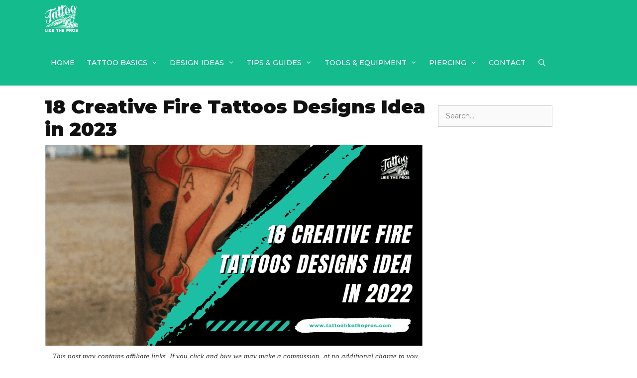

--- FILE ---
content_type: text/html; charset=UTF-8
request_url: https://tattoolikethepros.com/fire-tattoos/
body_size: 29562
content:
<!DOCTYPE html>
<html lang="en-US">
<head>
	<meta charset="UTF-8">
	<title>18 Creative Fire Tattoos Designs Idea in 2023</title>
<meta name='robots' content='max-image-preview:large' />
<meta name="viewport" content="width=device-width, initial-scale=1"><link href='https://fonts.gstatic.com' crossorigin rel='preconnect' />
<link href='https://fonts.googleapis.com' crossorigin rel='preconnect' />
<link rel="alternate" type="application/rss+xml" title="Tattoo Like The Pros &raquo; Feed" href="https://tattoolikethepros.com/feed/" />
<link rel="alternate" type="application/rss+xml" title="Tattoo Like The Pros &raquo; Comments Feed" href="https://tattoolikethepros.com/comments/feed/" />
<link rel="alternate" title="oEmbed (JSON)" type="application/json+oembed" href="https://tattoolikethepros.com/wp-json/oembed/1.0/embed?url=https%3A%2F%2Ftattoolikethepros.com%2Ffire-tattoos%2F" />
<link rel="alternate" title="oEmbed (XML)" type="text/xml+oembed" href="https://tattoolikethepros.com/wp-json/oembed/1.0/embed?url=https%3A%2F%2Ftattoolikethepros.com%2Ffire-tattoos%2F&#038;format=xml" />
<style id='wp-img-auto-sizes-contain-inline-css'>
img:is([sizes=auto i],[sizes^="auto," i]){contain-intrinsic-size:3000px 1500px}
/*# sourceURL=wp-img-auto-sizes-contain-inline-css */
</style>
<link rel='stylesheet' id='generate-fonts-css' href='//fonts.googleapis.com/css?family=Montserrat:100,100italic,200,200italic,300,300italic,regular,italic,500,500italic,600,600italic,700,700italic,800,800italic,900,900italic' media='all' />
<style id='wp-emoji-styles-inline-css'>

	img.wp-smiley, img.emoji {
		display: inline !important;
		border: none !important;
		box-shadow: none !important;
		height: 1em !important;
		width: 1em !important;
		margin: 0 0.07em !important;
		vertical-align: -0.1em !important;
		background: none !important;
		padding: 0 !important;
	}
/*# sourceURL=wp-emoji-styles-inline-css */
</style>
<style id='wp-block-library-inline-css'>
:root{--wp-block-synced-color:#7a00df;--wp-block-synced-color--rgb:122,0,223;--wp-bound-block-color:var(--wp-block-synced-color);--wp-editor-canvas-background:#ddd;--wp-admin-theme-color:#007cba;--wp-admin-theme-color--rgb:0,124,186;--wp-admin-theme-color-darker-10:#006ba1;--wp-admin-theme-color-darker-10--rgb:0,107,160.5;--wp-admin-theme-color-darker-20:#005a87;--wp-admin-theme-color-darker-20--rgb:0,90,135;--wp-admin-border-width-focus:2px}@media (min-resolution:192dpi){:root{--wp-admin-border-width-focus:1.5px}}.wp-element-button{cursor:pointer}:root .has-very-light-gray-background-color{background-color:#eee}:root .has-very-dark-gray-background-color{background-color:#313131}:root .has-very-light-gray-color{color:#eee}:root .has-very-dark-gray-color{color:#313131}:root .has-vivid-green-cyan-to-vivid-cyan-blue-gradient-background{background:linear-gradient(135deg,#00d084,#0693e3)}:root .has-purple-crush-gradient-background{background:linear-gradient(135deg,#34e2e4,#4721fb 50%,#ab1dfe)}:root .has-hazy-dawn-gradient-background{background:linear-gradient(135deg,#faaca8,#dad0ec)}:root .has-subdued-olive-gradient-background{background:linear-gradient(135deg,#fafae1,#67a671)}:root .has-atomic-cream-gradient-background{background:linear-gradient(135deg,#fdd79a,#004a59)}:root .has-nightshade-gradient-background{background:linear-gradient(135deg,#330968,#31cdcf)}:root .has-midnight-gradient-background{background:linear-gradient(135deg,#020381,#2874fc)}:root{--wp--preset--font-size--normal:16px;--wp--preset--font-size--huge:42px}.has-regular-font-size{font-size:1em}.has-larger-font-size{font-size:2.625em}.has-normal-font-size{font-size:var(--wp--preset--font-size--normal)}.has-huge-font-size{font-size:var(--wp--preset--font-size--huge)}.has-text-align-center{text-align:center}.has-text-align-left{text-align:left}.has-text-align-right{text-align:right}.has-fit-text{white-space:nowrap!important}#end-resizable-editor-section{display:none}.aligncenter{clear:both}.items-justified-left{justify-content:flex-start}.items-justified-center{justify-content:center}.items-justified-right{justify-content:flex-end}.items-justified-space-between{justify-content:space-between}.screen-reader-text{border:0;clip-path:inset(50%);height:1px;margin:-1px;overflow:hidden;padding:0;position:absolute;width:1px;word-wrap:normal!important}.screen-reader-text:focus{background-color:#ddd;clip-path:none;color:#444;display:block;font-size:1em;height:auto;left:5px;line-height:normal;padding:15px 23px 14px;text-decoration:none;top:5px;width:auto;z-index:100000}html :where(.has-border-color){border-style:solid}html :where([style*=border-top-color]){border-top-style:solid}html :where([style*=border-right-color]){border-right-style:solid}html :where([style*=border-bottom-color]){border-bottom-style:solid}html :where([style*=border-left-color]){border-left-style:solid}html :where([style*=border-width]){border-style:solid}html :where([style*=border-top-width]){border-top-style:solid}html :where([style*=border-right-width]){border-right-style:solid}html :where([style*=border-bottom-width]){border-bottom-style:solid}html :where([style*=border-left-width]){border-left-style:solid}html :where(img[class*=wp-image-]){height:auto;max-width:100%}:where(figure){margin:0 0 1em}html :where(.is-position-sticky){--wp-admin--admin-bar--position-offset:var(--wp-admin--admin-bar--height,0px)}@media screen and (max-width:600px){html :where(.is-position-sticky){--wp-admin--admin-bar--position-offset:0px}}

/*# sourceURL=wp-block-library-inline-css */
</style><style id='wp-block-heading-inline-css'>
h1:where(.wp-block-heading).has-background,h2:where(.wp-block-heading).has-background,h3:where(.wp-block-heading).has-background,h4:where(.wp-block-heading).has-background,h5:where(.wp-block-heading).has-background,h6:where(.wp-block-heading).has-background{padding:1.25em 2.375em}h1.has-text-align-left[style*=writing-mode]:where([style*=vertical-lr]),h1.has-text-align-right[style*=writing-mode]:where([style*=vertical-rl]),h2.has-text-align-left[style*=writing-mode]:where([style*=vertical-lr]),h2.has-text-align-right[style*=writing-mode]:where([style*=vertical-rl]),h3.has-text-align-left[style*=writing-mode]:where([style*=vertical-lr]),h3.has-text-align-right[style*=writing-mode]:where([style*=vertical-rl]),h4.has-text-align-left[style*=writing-mode]:where([style*=vertical-lr]),h4.has-text-align-right[style*=writing-mode]:where([style*=vertical-rl]),h5.has-text-align-left[style*=writing-mode]:where([style*=vertical-lr]),h5.has-text-align-right[style*=writing-mode]:where([style*=vertical-rl]),h6.has-text-align-left[style*=writing-mode]:where([style*=vertical-lr]),h6.has-text-align-right[style*=writing-mode]:where([style*=vertical-rl]){rotate:180deg}
/*# sourceURL=https://tattoolikethepros.com/wp-includes/blocks/heading/style.min.css */
</style>
<style id='wp-block-image-inline-css'>
.wp-block-image>a,.wp-block-image>figure>a{display:inline-block}.wp-block-image img{box-sizing:border-box;height:auto;max-width:100%;vertical-align:bottom}@media not (prefers-reduced-motion){.wp-block-image img.hide{visibility:hidden}.wp-block-image img.show{animation:show-content-image .4s}}.wp-block-image[style*=border-radius] img,.wp-block-image[style*=border-radius]>a{border-radius:inherit}.wp-block-image.has-custom-border img{box-sizing:border-box}.wp-block-image.aligncenter{text-align:center}.wp-block-image.alignfull>a,.wp-block-image.alignwide>a{width:100%}.wp-block-image.alignfull img,.wp-block-image.alignwide img{height:auto;width:100%}.wp-block-image .aligncenter,.wp-block-image .alignleft,.wp-block-image .alignright,.wp-block-image.aligncenter,.wp-block-image.alignleft,.wp-block-image.alignright{display:table}.wp-block-image .aligncenter>figcaption,.wp-block-image .alignleft>figcaption,.wp-block-image .alignright>figcaption,.wp-block-image.aligncenter>figcaption,.wp-block-image.alignleft>figcaption,.wp-block-image.alignright>figcaption{caption-side:bottom;display:table-caption}.wp-block-image .alignleft{float:left;margin:.5em 1em .5em 0}.wp-block-image .alignright{float:right;margin:.5em 0 .5em 1em}.wp-block-image .aligncenter{margin-left:auto;margin-right:auto}.wp-block-image :where(figcaption){margin-bottom:1em;margin-top:.5em}.wp-block-image.is-style-circle-mask img{border-radius:9999px}@supports ((-webkit-mask-image:none) or (mask-image:none)) or (-webkit-mask-image:none){.wp-block-image.is-style-circle-mask img{border-radius:0;-webkit-mask-image:url('data:image/svg+xml;utf8,<svg viewBox="0 0 100 100" xmlns="http://www.w3.org/2000/svg"><circle cx="50" cy="50" r="50"/></svg>');mask-image:url('data:image/svg+xml;utf8,<svg viewBox="0 0 100 100" xmlns="http://www.w3.org/2000/svg"><circle cx="50" cy="50" r="50"/></svg>');mask-mode:alpha;-webkit-mask-position:center;mask-position:center;-webkit-mask-repeat:no-repeat;mask-repeat:no-repeat;-webkit-mask-size:contain;mask-size:contain}}:root :where(.wp-block-image.is-style-rounded img,.wp-block-image .is-style-rounded img){border-radius:9999px}.wp-block-image figure{margin:0}.wp-lightbox-container{display:flex;flex-direction:column;position:relative}.wp-lightbox-container img{cursor:zoom-in}.wp-lightbox-container img:hover+button{opacity:1}.wp-lightbox-container button{align-items:center;backdrop-filter:blur(16px) saturate(180%);background-color:#5a5a5a40;border:none;border-radius:4px;cursor:zoom-in;display:flex;height:20px;justify-content:center;opacity:0;padding:0;position:absolute;right:16px;text-align:center;top:16px;width:20px;z-index:100}@media not (prefers-reduced-motion){.wp-lightbox-container button{transition:opacity .2s ease}}.wp-lightbox-container button:focus-visible{outline:3px auto #5a5a5a40;outline:3px auto -webkit-focus-ring-color;outline-offset:3px}.wp-lightbox-container button:hover{cursor:pointer;opacity:1}.wp-lightbox-container button:focus{opacity:1}.wp-lightbox-container button:focus,.wp-lightbox-container button:hover,.wp-lightbox-container button:not(:hover):not(:active):not(.has-background){background-color:#5a5a5a40;border:none}.wp-lightbox-overlay{box-sizing:border-box;cursor:zoom-out;height:100vh;left:0;overflow:hidden;position:fixed;top:0;visibility:hidden;width:100%;z-index:100000}.wp-lightbox-overlay .close-button{align-items:center;cursor:pointer;display:flex;justify-content:center;min-height:40px;min-width:40px;padding:0;position:absolute;right:calc(env(safe-area-inset-right) + 16px);top:calc(env(safe-area-inset-top) + 16px);z-index:5000000}.wp-lightbox-overlay .close-button:focus,.wp-lightbox-overlay .close-button:hover,.wp-lightbox-overlay .close-button:not(:hover):not(:active):not(.has-background){background:none;border:none}.wp-lightbox-overlay .lightbox-image-container{height:var(--wp--lightbox-container-height);left:50%;overflow:hidden;position:absolute;top:50%;transform:translate(-50%,-50%);transform-origin:top left;width:var(--wp--lightbox-container-width);z-index:9999999999}.wp-lightbox-overlay .wp-block-image{align-items:center;box-sizing:border-box;display:flex;height:100%;justify-content:center;margin:0;position:relative;transform-origin:0 0;width:100%;z-index:3000000}.wp-lightbox-overlay .wp-block-image img{height:var(--wp--lightbox-image-height);min-height:var(--wp--lightbox-image-height);min-width:var(--wp--lightbox-image-width);width:var(--wp--lightbox-image-width)}.wp-lightbox-overlay .wp-block-image figcaption{display:none}.wp-lightbox-overlay button{background:none;border:none}.wp-lightbox-overlay .scrim{background-color:#fff;height:100%;opacity:.9;position:absolute;width:100%;z-index:2000000}.wp-lightbox-overlay.active{visibility:visible}@media not (prefers-reduced-motion){.wp-lightbox-overlay.active{animation:turn-on-visibility .25s both}.wp-lightbox-overlay.active img{animation:turn-on-visibility .35s both}.wp-lightbox-overlay.show-closing-animation:not(.active){animation:turn-off-visibility .35s both}.wp-lightbox-overlay.show-closing-animation:not(.active) img{animation:turn-off-visibility .25s both}.wp-lightbox-overlay.zoom.active{animation:none;opacity:1;visibility:visible}.wp-lightbox-overlay.zoom.active .lightbox-image-container{animation:lightbox-zoom-in .4s}.wp-lightbox-overlay.zoom.active .lightbox-image-container img{animation:none}.wp-lightbox-overlay.zoom.active .scrim{animation:turn-on-visibility .4s forwards}.wp-lightbox-overlay.zoom.show-closing-animation:not(.active){animation:none}.wp-lightbox-overlay.zoom.show-closing-animation:not(.active) .lightbox-image-container{animation:lightbox-zoom-out .4s}.wp-lightbox-overlay.zoom.show-closing-animation:not(.active) .lightbox-image-container img{animation:none}.wp-lightbox-overlay.zoom.show-closing-animation:not(.active) .scrim{animation:turn-off-visibility .4s forwards}}@keyframes show-content-image{0%{visibility:hidden}99%{visibility:hidden}to{visibility:visible}}@keyframes turn-on-visibility{0%{opacity:0}to{opacity:1}}@keyframes turn-off-visibility{0%{opacity:1;visibility:visible}99%{opacity:0;visibility:visible}to{opacity:0;visibility:hidden}}@keyframes lightbox-zoom-in{0%{transform:translate(calc((-100vw + var(--wp--lightbox-scrollbar-width))/2 + var(--wp--lightbox-initial-left-position)),calc(-50vh + var(--wp--lightbox-initial-top-position))) scale(var(--wp--lightbox-scale))}to{transform:translate(-50%,-50%) scale(1)}}@keyframes lightbox-zoom-out{0%{transform:translate(-50%,-50%) scale(1);visibility:visible}99%{visibility:visible}to{transform:translate(calc((-100vw + var(--wp--lightbox-scrollbar-width))/2 + var(--wp--lightbox-initial-left-position)),calc(-50vh + var(--wp--lightbox-initial-top-position))) scale(var(--wp--lightbox-scale));visibility:hidden}}
/*# sourceURL=https://tattoolikethepros.com/wp-includes/blocks/image/style.min.css */
</style>
<style id='wp-block-search-inline-css'>
.wp-block-search__button{margin-left:10px;word-break:normal}.wp-block-search__button.has-icon{line-height:0}.wp-block-search__button svg{height:1.25em;min-height:24px;min-width:24px;width:1.25em;fill:currentColor;vertical-align:text-bottom}:where(.wp-block-search__button){border:1px solid #ccc;padding:6px 10px}.wp-block-search__inside-wrapper{display:flex;flex:auto;flex-wrap:nowrap;max-width:100%}.wp-block-search__label{width:100%}.wp-block-search.wp-block-search__button-only .wp-block-search__button{box-sizing:border-box;display:flex;flex-shrink:0;justify-content:center;margin-left:0;max-width:100%}.wp-block-search.wp-block-search__button-only .wp-block-search__inside-wrapper{min-width:0!important;transition-property:width}.wp-block-search.wp-block-search__button-only .wp-block-search__input{flex-basis:100%;transition-duration:.3s}.wp-block-search.wp-block-search__button-only.wp-block-search__searchfield-hidden,.wp-block-search.wp-block-search__button-only.wp-block-search__searchfield-hidden .wp-block-search__inside-wrapper{overflow:hidden}.wp-block-search.wp-block-search__button-only.wp-block-search__searchfield-hidden .wp-block-search__input{border-left-width:0!important;border-right-width:0!important;flex-basis:0;flex-grow:0;margin:0;min-width:0!important;padding-left:0!important;padding-right:0!important;width:0!important}:where(.wp-block-search__input){appearance:none;border:1px solid #949494;flex-grow:1;font-family:inherit;font-size:inherit;font-style:inherit;font-weight:inherit;letter-spacing:inherit;line-height:inherit;margin-left:0;margin-right:0;min-width:3rem;padding:8px;text-decoration:unset!important;text-transform:inherit}:where(.wp-block-search__button-inside .wp-block-search__inside-wrapper){background-color:#fff;border:1px solid #949494;box-sizing:border-box;padding:4px}:where(.wp-block-search__button-inside .wp-block-search__inside-wrapper) .wp-block-search__input{border:none;border-radius:0;padding:0 4px}:where(.wp-block-search__button-inside .wp-block-search__inside-wrapper) .wp-block-search__input:focus{outline:none}:where(.wp-block-search__button-inside .wp-block-search__inside-wrapper) :where(.wp-block-search__button){padding:4px 8px}.wp-block-search.aligncenter .wp-block-search__inside-wrapper{margin:auto}.wp-block[data-align=right] .wp-block-search.wp-block-search__button-only .wp-block-search__inside-wrapper{float:right}
/*# sourceURL=https://tattoolikethepros.com/wp-includes/blocks/search/style.min.css */
</style>
<style id='wp-block-paragraph-inline-css'>
.is-small-text{font-size:.875em}.is-regular-text{font-size:1em}.is-large-text{font-size:2.25em}.is-larger-text{font-size:3em}.has-drop-cap:not(:focus):first-letter{float:left;font-size:8.4em;font-style:normal;font-weight:100;line-height:.68;margin:.05em .1em 0 0;text-transform:uppercase}body.rtl .has-drop-cap:not(:focus):first-letter{float:none;margin-left:.1em}p.has-drop-cap.has-background{overflow:hidden}:root :where(p.has-background){padding:1.25em 2.375em}:where(p.has-text-color:not(.has-link-color)) a{color:inherit}p.has-text-align-left[style*="writing-mode:vertical-lr"],p.has-text-align-right[style*="writing-mode:vertical-rl"]{rotate:180deg}
/*# sourceURL=https://tattoolikethepros.com/wp-includes/blocks/paragraph/style.min.css */
</style>
<style id='global-styles-inline-css'>
:root{--wp--preset--aspect-ratio--square: 1;--wp--preset--aspect-ratio--4-3: 4/3;--wp--preset--aspect-ratio--3-4: 3/4;--wp--preset--aspect-ratio--3-2: 3/2;--wp--preset--aspect-ratio--2-3: 2/3;--wp--preset--aspect-ratio--16-9: 16/9;--wp--preset--aspect-ratio--9-16: 9/16;--wp--preset--color--black: #000000;--wp--preset--color--cyan-bluish-gray: #abb8c3;--wp--preset--color--white: #ffffff;--wp--preset--color--pale-pink: #f78da7;--wp--preset--color--vivid-red: #cf2e2e;--wp--preset--color--luminous-vivid-orange: #ff6900;--wp--preset--color--luminous-vivid-amber: #fcb900;--wp--preset--color--light-green-cyan: #7bdcb5;--wp--preset--color--vivid-green-cyan: #00d084;--wp--preset--color--pale-cyan-blue: #8ed1fc;--wp--preset--color--vivid-cyan-blue: #0693e3;--wp--preset--color--vivid-purple: #9b51e0;--wp--preset--color--contrast: var(--contrast);--wp--preset--color--contrast-2: var(--contrast-2);--wp--preset--color--contrast-3: var(--contrast-3);--wp--preset--color--base: var(--base);--wp--preset--color--base-2: var(--base-2);--wp--preset--color--base-3: var(--base-3);--wp--preset--color--accent: var(--accent);--wp--preset--gradient--vivid-cyan-blue-to-vivid-purple: linear-gradient(135deg,rgb(6,147,227) 0%,rgb(155,81,224) 100%);--wp--preset--gradient--light-green-cyan-to-vivid-green-cyan: linear-gradient(135deg,rgb(122,220,180) 0%,rgb(0,208,130) 100%);--wp--preset--gradient--luminous-vivid-amber-to-luminous-vivid-orange: linear-gradient(135deg,rgb(252,185,0) 0%,rgb(255,105,0) 100%);--wp--preset--gradient--luminous-vivid-orange-to-vivid-red: linear-gradient(135deg,rgb(255,105,0) 0%,rgb(207,46,46) 100%);--wp--preset--gradient--very-light-gray-to-cyan-bluish-gray: linear-gradient(135deg,rgb(238,238,238) 0%,rgb(169,184,195) 100%);--wp--preset--gradient--cool-to-warm-spectrum: linear-gradient(135deg,rgb(74,234,220) 0%,rgb(151,120,209) 20%,rgb(207,42,186) 40%,rgb(238,44,130) 60%,rgb(251,105,98) 80%,rgb(254,248,76) 100%);--wp--preset--gradient--blush-light-purple: linear-gradient(135deg,rgb(255,206,236) 0%,rgb(152,150,240) 100%);--wp--preset--gradient--blush-bordeaux: linear-gradient(135deg,rgb(254,205,165) 0%,rgb(254,45,45) 50%,rgb(107,0,62) 100%);--wp--preset--gradient--luminous-dusk: linear-gradient(135deg,rgb(255,203,112) 0%,rgb(199,81,192) 50%,rgb(65,88,208) 100%);--wp--preset--gradient--pale-ocean: linear-gradient(135deg,rgb(255,245,203) 0%,rgb(182,227,212) 50%,rgb(51,167,181) 100%);--wp--preset--gradient--electric-grass: linear-gradient(135deg,rgb(202,248,128) 0%,rgb(113,206,126) 100%);--wp--preset--gradient--midnight: linear-gradient(135deg,rgb(2,3,129) 0%,rgb(40,116,252) 100%);--wp--preset--font-size--small: 13px;--wp--preset--font-size--medium: 20px;--wp--preset--font-size--large: 36px;--wp--preset--font-size--x-large: 42px;--wp--preset--spacing--20: 0.44rem;--wp--preset--spacing--30: 0.67rem;--wp--preset--spacing--40: 1rem;--wp--preset--spacing--50: 1.5rem;--wp--preset--spacing--60: 2.25rem;--wp--preset--spacing--70: 3.38rem;--wp--preset--spacing--80: 5.06rem;--wp--preset--shadow--natural: 6px 6px 9px rgba(0, 0, 0, 0.2);--wp--preset--shadow--deep: 12px 12px 50px rgba(0, 0, 0, 0.4);--wp--preset--shadow--sharp: 6px 6px 0px rgba(0, 0, 0, 0.2);--wp--preset--shadow--outlined: 6px 6px 0px -3px rgb(255, 255, 255), 6px 6px rgb(0, 0, 0);--wp--preset--shadow--crisp: 6px 6px 0px rgb(0, 0, 0);}:where(.is-layout-flex){gap: 0.5em;}:where(.is-layout-grid){gap: 0.5em;}body .is-layout-flex{display: flex;}.is-layout-flex{flex-wrap: wrap;align-items: center;}.is-layout-flex > :is(*, div){margin: 0;}body .is-layout-grid{display: grid;}.is-layout-grid > :is(*, div){margin: 0;}:where(.wp-block-columns.is-layout-flex){gap: 2em;}:where(.wp-block-columns.is-layout-grid){gap: 2em;}:where(.wp-block-post-template.is-layout-flex){gap: 1.25em;}:where(.wp-block-post-template.is-layout-grid){gap: 1.25em;}.has-black-color{color: var(--wp--preset--color--black) !important;}.has-cyan-bluish-gray-color{color: var(--wp--preset--color--cyan-bluish-gray) !important;}.has-white-color{color: var(--wp--preset--color--white) !important;}.has-pale-pink-color{color: var(--wp--preset--color--pale-pink) !important;}.has-vivid-red-color{color: var(--wp--preset--color--vivid-red) !important;}.has-luminous-vivid-orange-color{color: var(--wp--preset--color--luminous-vivid-orange) !important;}.has-luminous-vivid-amber-color{color: var(--wp--preset--color--luminous-vivid-amber) !important;}.has-light-green-cyan-color{color: var(--wp--preset--color--light-green-cyan) !important;}.has-vivid-green-cyan-color{color: var(--wp--preset--color--vivid-green-cyan) !important;}.has-pale-cyan-blue-color{color: var(--wp--preset--color--pale-cyan-blue) !important;}.has-vivid-cyan-blue-color{color: var(--wp--preset--color--vivid-cyan-blue) !important;}.has-vivid-purple-color{color: var(--wp--preset--color--vivid-purple) !important;}.has-black-background-color{background-color: var(--wp--preset--color--black) !important;}.has-cyan-bluish-gray-background-color{background-color: var(--wp--preset--color--cyan-bluish-gray) !important;}.has-white-background-color{background-color: var(--wp--preset--color--white) !important;}.has-pale-pink-background-color{background-color: var(--wp--preset--color--pale-pink) !important;}.has-vivid-red-background-color{background-color: var(--wp--preset--color--vivid-red) !important;}.has-luminous-vivid-orange-background-color{background-color: var(--wp--preset--color--luminous-vivid-orange) !important;}.has-luminous-vivid-amber-background-color{background-color: var(--wp--preset--color--luminous-vivid-amber) !important;}.has-light-green-cyan-background-color{background-color: var(--wp--preset--color--light-green-cyan) !important;}.has-vivid-green-cyan-background-color{background-color: var(--wp--preset--color--vivid-green-cyan) !important;}.has-pale-cyan-blue-background-color{background-color: var(--wp--preset--color--pale-cyan-blue) !important;}.has-vivid-cyan-blue-background-color{background-color: var(--wp--preset--color--vivid-cyan-blue) !important;}.has-vivid-purple-background-color{background-color: var(--wp--preset--color--vivid-purple) !important;}.has-black-border-color{border-color: var(--wp--preset--color--black) !important;}.has-cyan-bluish-gray-border-color{border-color: var(--wp--preset--color--cyan-bluish-gray) !important;}.has-white-border-color{border-color: var(--wp--preset--color--white) !important;}.has-pale-pink-border-color{border-color: var(--wp--preset--color--pale-pink) !important;}.has-vivid-red-border-color{border-color: var(--wp--preset--color--vivid-red) !important;}.has-luminous-vivid-orange-border-color{border-color: var(--wp--preset--color--luminous-vivid-orange) !important;}.has-luminous-vivid-amber-border-color{border-color: var(--wp--preset--color--luminous-vivid-amber) !important;}.has-light-green-cyan-border-color{border-color: var(--wp--preset--color--light-green-cyan) !important;}.has-vivid-green-cyan-border-color{border-color: var(--wp--preset--color--vivid-green-cyan) !important;}.has-pale-cyan-blue-border-color{border-color: var(--wp--preset--color--pale-cyan-blue) !important;}.has-vivid-cyan-blue-border-color{border-color: var(--wp--preset--color--vivid-cyan-blue) !important;}.has-vivid-purple-border-color{border-color: var(--wp--preset--color--vivid-purple) !important;}.has-vivid-cyan-blue-to-vivid-purple-gradient-background{background: var(--wp--preset--gradient--vivid-cyan-blue-to-vivid-purple) !important;}.has-light-green-cyan-to-vivid-green-cyan-gradient-background{background: var(--wp--preset--gradient--light-green-cyan-to-vivid-green-cyan) !important;}.has-luminous-vivid-amber-to-luminous-vivid-orange-gradient-background{background: var(--wp--preset--gradient--luminous-vivid-amber-to-luminous-vivid-orange) !important;}.has-luminous-vivid-orange-to-vivid-red-gradient-background{background: var(--wp--preset--gradient--luminous-vivid-orange-to-vivid-red) !important;}.has-very-light-gray-to-cyan-bluish-gray-gradient-background{background: var(--wp--preset--gradient--very-light-gray-to-cyan-bluish-gray) !important;}.has-cool-to-warm-spectrum-gradient-background{background: var(--wp--preset--gradient--cool-to-warm-spectrum) !important;}.has-blush-light-purple-gradient-background{background: var(--wp--preset--gradient--blush-light-purple) !important;}.has-blush-bordeaux-gradient-background{background: var(--wp--preset--gradient--blush-bordeaux) !important;}.has-luminous-dusk-gradient-background{background: var(--wp--preset--gradient--luminous-dusk) !important;}.has-pale-ocean-gradient-background{background: var(--wp--preset--gradient--pale-ocean) !important;}.has-electric-grass-gradient-background{background: var(--wp--preset--gradient--electric-grass) !important;}.has-midnight-gradient-background{background: var(--wp--preset--gradient--midnight) !important;}.has-small-font-size{font-size: var(--wp--preset--font-size--small) !important;}.has-medium-font-size{font-size: var(--wp--preset--font-size--medium) !important;}.has-large-font-size{font-size: var(--wp--preset--font-size--large) !important;}.has-x-large-font-size{font-size: var(--wp--preset--font-size--x-large) !important;}
/*# sourceURL=global-styles-inline-css */
</style>

<style id='classic-theme-styles-inline-css'>
/*! This file is auto-generated */
.wp-block-button__link{color:#fff;background-color:#32373c;border-radius:9999px;box-shadow:none;text-decoration:none;padding:calc(.667em + 2px) calc(1.333em + 2px);font-size:1.125em}.wp-block-file__button{background:#32373c;color:#fff;text-decoration:none}
/*# sourceURL=/wp-includes/css/classic-themes.min.css */
</style>
<style id='wpxpo-global-style-inline-css'>
:root {
			--preset-color1: #037fff;
			--preset-color2: #026fe0;
			--preset-color3: #071323;
			--preset-color4: #132133;
			--preset-color5: #34495e;
			--preset-color6: #787676;
			--preset-color7: #f0f2f3;
			--preset-color8: #f8f9fa;
			--preset-color9: #ffffff;
		}{}
/*# sourceURL=wpxpo-global-style-inline-css */
</style>
<style id='ultp-preset-colors-style-inline-css'>
:root { --postx_preset_Base_1_color: #f4f4ff; --postx_preset_Base_2_color: #dddff8; --postx_preset_Base_3_color: #B4B4D6; --postx_preset_Primary_color: #3323f0; --postx_preset_Secondary_color: #4a5fff; --postx_preset_Tertiary_color: #FFFFFF; --postx_preset_Contrast_3_color: #545472; --postx_preset_Contrast_2_color: #262657; --postx_preset_Contrast_1_color: #10102e; --postx_preset_Over_Primary_color: #ffffff;  }
/*# sourceURL=ultp-preset-colors-style-inline-css */
</style>
<style id='ultp-preset-gradient-style-inline-css'>
:root { --postx_preset_Primary_to_Secondary_to_Right_gradient: linear-gradient(90deg, var(--postx_preset_Primary_color) 0%, var(--postx_preset_Secondary_color) 100%); --postx_preset_Primary_to_Secondary_to_Bottom_gradient: linear-gradient(180deg, var(--postx_preset_Primary_color) 0%, var(--postx_preset_Secondary_color) 100%); --postx_preset_Secondary_to_Primary_to_Right_gradient: linear-gradient(90deg, var(--postx_preset_Secondary_color) 0%, var(--postx_preset_Primary_color) 100%); --postx_preset_Secondary_to_Primary_to_Bottom_gradient: linear-gradient(180deg, var(--postx_preset_Secondary_color) 0%, var(--postx_preset_Primary_color) 100%); --postx_preset_Cold_Evening_gradient: linear-gradient(0deg, rgb(12, 52, 131) 0%, rgb(162, 182, 223) 100%, rgb(107, 140, 206) 100%, rgb(162, 182, 223) 100%); --postx_preset_Purple_Division_gradient: linear-gradient(0deg, rgb(112, 40, 228) 0%, rgb(229, 178, 202) 100%); --postx_preset_Over_Sun_gradient: linear-gradient(60deg, rgb(171, 236, 214) 0%, rgb(251, 237, 150) 100%); --postx_preset_Morning_Salad_gradient: linear-gradient(-255deg, rgb(183, 248, 219) 0%, rgb(80, 167, 194) 100%); --postx_preset_Fabled_Sunset_gradient: linear-gradient(-270deg, rgb(35, 21, 87) 0%, rgb(68, 16, 122) 29%, rgb(255, 19, 97) 67%, rgb(255, 248, 0) 100%);  }
/*# sourceURL=ultp-preset-gradient-style-inline-css */
</style>
<style id='ultp-preset-typo-style-inline-css'>
@import url('https://fonts.googleapis.com/css?family=Roboto:100,100i,300,300i,400,400i,500,500i,700,700i,900,900i'); :root { --postx_preset_Heading_typo_font_family: Roboto; --postx_preset_Heading_typo_font_family_type: sans-serif; --postx_preset_Heading_typo_font_weight: 600; --postx_preset_Heading_typo_text_transform: capitalize; --postx_preset_Body_and_Others_typo_font_family: Roboto; --postx_preset_Body_and_Others_typo_font_family_type: sans-serif; --postx_preset_Body_and_Others_typo_font_weight: 400; --postx_preset_Body_and_Others_typo_text_transform: lowercase; --postx_preset_body_typo_font_size_lg: 16px; --postx_preset_paragraph_1_typo_font_size_lg: 12px; --postx_preset_paragraph_2_typo_font_size_lg: 12px; --postx_preset_paragraph_3_typo_font_size_lg: 12px; --postx_preset_heading_h1_typo_font_size_lg: 42px; --postx_preset_heading_h2_typo_font_size_lg: 36px; --postx_preset_heading_h3_typo_font_size_lg: 30px; --postx_preset_heading_h4_typo_font_size_lg: 24px; --postx_preset_heading_h5_typo_font_size_lg: 20px; --postx_preset_heading_h6_typo_font_size_lg: 16px; }
/*# sourceURL=ultp-preset-typo-style-inline-css */
</style>
<link rel='stylesheet' id='ez-toc-css' href='https://tattoolikethepros.com/wp-content/plugins/easy-table-of-contents/assets/css/screen.min.css?ver=2.0.78' media='all' />
<style id='ez-toc-inline-css'>
div#ez-toc-container .ez-toc-title {font-size: 120%;}div#ez-toc-container .ez-toc-title {font-weight: 500;}div#ez-toc-container ul li , div#ez-toc-container ul li a {font-size: 95%;}div#ez-toc-container ul li , div#ez-toc-container ul li a {font-weight: 500;}div#ez-toc-container nav ul ul li {font-size: 90%;}.ez-toc-box-title {font-weight: bold; margin-bottom: 10px; text-align: center; text-transform: uppercase; letter-spacing: 1px; color: #666; padding-bottom: 5px;position:absolute;top:-4%;left:5%;background-color: inherit;transition: top 0.3s ease;}.ez-toc-box-title.toc-closed {top:-25%;}
/*# sourceURL=ez-toc-inline-css */
</style>
<link rel='stylesheet' id='generate-style-grid-css' href='https://tattoolikethepros.com/wp-content/themes/generatepress/assets/css/unsemantic-grid.min.css?ver=3.6.0' media='all' />
<link rel='stylesheet' id='generate-style-css' href='https://tattoolikethepros.com/wp-content/themes/generatepress/assets/css/style.min.css?ver=3.6.0' media='all' />
<style id='generate-style-inline-css'>
body{background-color:#ffffff;color:#1a1a1a;}a{color:#000000;}a:hover, a:focus, a:active{color:#000000;}body .grid-container{max-width:1100px;}.wp-block-group__inner-container{max-width:1100px;margin-left:auto;margin-right:auto;}.site-header .header-image{width:180px;}.navigation-search{position:absolute;left:-99999px;pointer-events:none;visibility:hidden;z-index:20;width:100%;top:0;transition:opacity 100ms ease-in-out;opacity:0;}.navigation-search.nav-search-active{left:0;right:0;pointer-events:auto;visibility:visible;opacity:1;}.navigation-search input[type="search"]{outline:0;border:0;vertical-align:bottom;line-height:1;opacity:0.9;width:100%;z-index:20;border-radius:0;-webkit-appearance:none;height:60px;}.navigation-search input::-ms-clear{display:none;width:0;height:0;}.navigation-search input::-ms-reveal{display:none;width:0;height:0;}.navigation-search input::-webkit-search-decoration, .navigation-search input::-webkit-search-cancel-button, .navigation-search input::-webkit-search-results-button, .navigation-search input::-webkit-search-results-decoration{display:none;}.main-navigation li.search-item{z-index:21;}li.search-item.active{transition:opacity 100ms ease-in-out;}.nav-left-sidebar .main-navigation li.search-item.active,.nav-right-sidebar .main-navigation li.search-item.active{width:auto;display:inline-block;float:right;}.gen-sidebar-nav .navigation-search{top:auto;bottom:0;}:root{--contrast:#222222;--contrast-2:#575760;--contrast-3:#b2b2be;--base:#f0f0f0;--base-2:#f7f8f9;--base-3:#ffffff;--accent:#1e73be;}:root .has-contrast-color{color:var(--contrast);}:root .has-contrast-background-color{background-color:var(--contrast);}:root .has-contrast-2-color{color:var(--contrast-2);}:root .has-contrast-2-background-color{background-color:var(--contrast-2);}:root .has-contrast-3-color{color:var(--contrast-3);}:root .has-contrast-3-background-color{background-color:var(--contrast-3);}:root .has-base-color{color:var(--base);}:root .has-base-background-color{background-color:var(--base);}:root .has-base-2-color{color:var(--base-2);}:root .has-base-2-background-color{background-color:var(--base-2);}:root .has-base-3-color{color:var(--base-3);}:root .has-base-3-background-color{background-color:var(--base-3);}:root .has-accent-color{color:var(--accent);}:root .has-accent-background-color{background-color:var(--accent);}body, button, input, select, textarea{font-family:"Montserrat", sans-serif;}body{line-height:1.54;}p{margin-bottom:1em;}.entry-content > [class*="wp-block-"]:not(:last-child):not(.wp-block-heading){margin-bottom:1em;}.main-title{font-family:"Montserrat", sans-serif;}.main-navigation a, .menu-toggle{font-family:"Montserrat", sans-serif;font-weight:500;text-transform:uppercase;font-size:14px;}.main-navigation .main-nav ul ul li a{font-size:13px;}.widget-title{font-family:"Montserrat", sans-serif;font-weight:600;margin-bottom:5px;}.sidebar .widget, .footer-widgets .widget{font-size:14px;}button:not(.menu-toggle),html input[type="button"],input[type="reset"],input[type="submit"],.button,.wp-block-button .wp-block-button__link{font-family:"Montserrat", sans-serif;}h1{font-family:"Montserrat", sans-serif;font-weight:900;font-size:40px;margin-bottom:5px;}h2{font-family:"Montserrat", sans-serif;font-weight:800;margin-bottom:5px;}h3{font-family:"Montserrat", sans-serif;font-weight:700;font-size:30px;margin-bottom:5px;}h4{font-family:"Montserrat", sans-serif;font-weight:700;font-size:25px;}h5{font-family:"Montserrat", sans-serif;font-weight:700;}h6{font-family:"Montserrat", sans-serif;font-weight:700;font-size:21px;}.site-info{font-family:"Montserrat", sans-serif;font-size:12px;}@media (max-width:768px){h1{font-size:30px;}h2{font-size:25px;}}.top-bar{background-color:#636363;color:#ffffff;}.top-bar a{color:#ffffff;}.top-bar a:hover{color:#303030;}.site-header{background-color:#ffffff;color:#3a3a3a;}.site-header a{color:#3a3a3a;}.main-title a,.main-title a:hover{color:#ffffff;}.site-description{color:#757575;}.main-navigation,.main-navigation ul ul{background-color:#14bb8d;}.main-navigation .main-nav ul li a, .main-navigation .menu-toggle, .main-navigation .menu-bar-items{color:#ffffff;}.main-navigation .main-nav ul li:not([class*="current-menu-"]):hover > a, .main-navigation .main-nav ul li:not([class*="current-menu-"]):focus > a, .main-navigation .main-nav ul li.sfHover:not([class*="current-menu-"]) > a, .main-navigation .menu-bar-item:hover > a, .main-navigation .menu-bar-item.sfHover > a{color:#ffffff;background-color:rgba(63,63,63,0);}button.menu-toggle:hover,button.menu-toggle:focus,.main-navigation .mobile-bar-items a,.main-navigation .mobile-bar-items a:hover,.main-navigation .mobile-bar-items a:focus{color:#ffffff;}.main-navigation .main-nav ul li[class*="current-menu-"] > a{color:#ffffff;background-color:rgba(63,63,63,0);}.navigation-search input[type="search"],.navigation-search input[type="search"]:active, .navigation-search input[type="search"]:focus, .main-navigation .main-nav ul li.search-item.active > a, .main-navigation .menu-bar-items .search-item.active > a{color:#ffffff;background-color:#000000;opacity:1;}.main-navigation ul ul{background-color:rgba(20,186,139,0.79);}.main-navigation .main-nav ul ul li a{color:#ffffff;}.main-navigation .main-nav ul ul li:not([class*="current-menu-"]):hover > a,.main-navigation .main-nav ul ul li:not([class*="current-menu-"]):focus > a, .main-navigation .main-nav ul ul li.sfHover:not([class*="current-menu-"]) > a{color:#ffffff;background-color:#000000;}.main-navigation .main-nav ul ul li[class*="current-menu-"] > a{color:#ffffff;background-color:#000000;}.separate-containers .inside-article, .separate-containers .comments-area, .separate-containers .page-header, .one-container .container, .separate-containers .paging-navigation, .inside-page-header{color:#3a3a3a;background-color:#ffffff;}.inside-article a,.paging-navigation a,.comments-area a,.page-header a{color:#14bb8d;}.inside-article a:hover,.paging-navigation a:hover,.comments-area a:hover,.page-header a:hover{color:#000000;}.entry-meta{color:#000000;}.entry-meta a{color:#14bb8d;}.entry-meta a:hover{color:#000000;}h1{color:#111111;}h2{color:#000000;}h3{color:#111111;}h4{color:#111111;}h5{color:#111111;}.sidebar .widget{background-color:#ffffff;}.sidebar .widget .widget-title{color:#000000;}.footer-widgets{color:#ffffff;background-color:#292b2a;}.footer-widgets a{color:#ffffff;}.footer-widgets .widget-title{color:#ffffff;}.site-info{color:#eaeaea;background-color:#292b2a;}.site-info a{color:#eaeaea;}.site-info a:hover{color:#eaeaea;}.footer-bar .widget_nav_menu .current-menu-item a{color:#eaeaea;}input[type="text"],input[type="email"],input[type="url"],input[type="password"],input[type="search"],input[type="tel"],input[type="number"],textarea,select{color:#666666;background-color:#fafafa;border-color:#cccccc;}input[type="text"]:focus,input[type="email"]:focus,input[type="url"]:focus,input[type="password"]:focus,input[type="search"]:focus,input[type="tel"]:focus,input[type="number"]:focus,textarea:focus,select:focus{color:#666666;background-color:#ffffff;border-color:#bfbfbf;}button,html input[type="button"],input[type="reset"],input[type="submit"],a.button,a.wp-block-button__link:not(.has-background){color:#ffffff;background-color:#000000;}button:hover,html input[type="button"]:hover,input[type="reset"]:hover,input[type="submit"]:hover,a.button:hover,button:focus,html input[type="button"]:focus,input[type="reset"]:focus,input[type="submit"]:focus,a.button:focus,a.wp-block-button__link:not(.has-background):active,a.wp-block-button__link:not(.has-background):focus,a.wp-block-button__link:not(.has-background):hover{color:#ffffff;background-color:#14bb8d;}a.generate-back-to-top{background-color:rgba( 0,0,0,0.4 );color:#ffffff;}a.generate-back-to-top:hover,a.generate-back-to-top:focus{background-color:rgba( 0,0,0,0.6 );color:#ffffff;}:root{--gp-search-modal-bg-color:var(--base-3);--gp-search-modal-text-color:var(--contrast);--gp-search-modal-overlay-bg-color:rgba(0,0,0,0.2);}@media (max-width: 968px){.main-navigation .menu-bar-item:hover > a, .main-navigation .menu-bar-item.sfHover > a{background:none;color:#ffffff;}}.inside-top-bar{padding:10px;}.inside-header{padding:0px;}.separate-containers .inside-article, .separate-containers .comments-area, .separate-containers .page-header, .separate-containers .paging-navigation, .one-container .site-content, .inside-page-header{padding:30px;}.site-main .wp-block-group__inner-container{padding:30px;}.entry-content .alignwide, body:not(.no-sidebar) .entry-content .alignfull{margin-left:-30px;width:calc(100% + 60px);max-width:calc(100% + 60px);}.one-container.right-sidebar .site-main,.one-container.both-right .site-main{margin-right:30px;}.one-container.left-sidebar .site-main,.one-container.both-left .site-main{margin-left:30px;}.one-container.both-sidebars .site-main{margin:0px 30px 0px 30px;}.main-navigation .main-nav ul li a,.menu-toggle,.main-navigation .mobile-bar-items a{padding-left:12px;padding-right:12px;line-height:80px;}.main-navigation .main-nav ul ul li a{padding:5px 12px 5px 12px;}.main-navigation ul ul{width:250px;}.navigation-search input[type="search"]{height:80px;}.rtl .menu-item-has-children .dropdown-menu-toggle{padding-left:12px;}.menu-item-has-children .dropdown-menu-toggle{padding-right:12px;}.menu-item-has-children ul .dropdown-menu-toggle{padding-top:5px;padding-bottom:5px;margin-top:-5px;}.rtl .main-navigation .main-nav ul li.menu-item-has-children > a{padding-right:12px;}.footer-widgets{padding:80px 20px 80px 20px;}.site-info{padding:12px 10px 12px 10px;}@media (max-width:768px){.separate-containers .inside-article, .separate-containers .comments-area, .separate-containers .page-header, .separate-containers .paging-navigation, .one-container .site-content, .inside-page-header{padding:30px;}.site-main .wp-block-group__inner-container{padding:30px;}.site-info{padding-right:10px;padding-left:10px;}.entry-content .alignwide, body:not(.no-sidebar) .entry-content .alignfull{margin-left:-30px;width:calc(100% + 60px);max-width:calc(100% + 60px);}}.one-container .sidebar .widget{padding:0px;}@media (max-width: 968px){.main-navigation .menu-toggle,.main-navigation .mobile-bar-items,.sidebar-nav-mobile:not(#sticky-placeholder){display:block;}.main-navigation ul,.gen-sidebar-nav{display:none;}[class*="nav-float-"] .site-header .inside-header > *{float:none;clear:both;}}
body{background-repeat:no-repeat;background-size:cover;}.separate-containers .inside-article,.separate-containers .comments-area,.separate-containers .page-header,.one-container .container,.separate-containers .paging-navigation,.separate-containers .inside-page-header{background-size:100% auto;}.footer-widgets{background-image:url('http://tattoolikethepros.com/wp-content/uploads/2022/04/TTLP-Footer-BG.png');background-size:cover;}
.dynamic-author-image-rounded{border-radius:100%;}.dynamic-featured-image, .dynamic-author-image{vertical-align:middle;}.one-container.blog .dynamic-content-template:not(:last-child), .one-container.archive .dynamic-content-template:not(:last-child){padding-bottom:0px;}.dynamic-entry-excerpt > p:last-child{margin-bottom:0px;}
.main-navigation .main-nav ul li a,.menu-toggle,.main-navigation .mobile-bar-items a{transition: line-height 300ms ease}.main-navigation.toggled .main-nav > ul{background-color: #14bb8d}
h1.entry-title{font-size:38px;}.navigation-branding .main-title{font-weight:bold;text-transform:none;font-size:25px;font-family:"Montserrat", sans-serif;}@media (max-width: 968px){.main-navigation:not(.slideout-navigation) a, .main-navigation .menu-toggle, .main-navigation .menu-bar-items{font-size:18px;}.main-navigation:not(.slideout-navigation) .main-nav ul ul li a{font-size:15px;}}
.post-image:not(:first-child), .page-content:not(:first-child), .entry-content:not(:first-child), .entry-summary:not(:first-child), footer.entry-meta{margin-top:1.2em;}.post-image-above-header .inside-article div.featured-image, .post-image-above-header .inside-article div.post-image{margin-bottom:1.2em;}@media (max-width: 1024px),(min-width:1025px){.main-navigation.sticky-navigation-transition .main-nav > ul > li > a,.sticky-navigation-transition .menu-toggle,.main-navigation.sticky-navigation-transition .mobile-bar-items a, .sticky-navigation-transition .navigation-branding .main-title{line-height:50px;}.main-navigation.sticky-navigation-transition .site-logo img, .main-navigation.sticky-navigation-transition .navigation-search input[type="search"], .main-navigation.sticky-navigation-transition .navigation-branding img{height:50px;}}.main-navigation.slideout-navigation .main-nav > ul > li > a{line-height:50px;}
/*# sourceURL=generate-style-inline-css */
</style>
<link rel='stylesheet' id='generate-mobile-style-css' href='https://tattoolikethepros.com/wp-content/themes/generatepress/assets/css/mobile.min.css?ver=3.6.0' media='all' />
<link rel='stylesheet' id='generate-font-icons-css' href='https://tattoolikethepros.com/wp-content/themes/generatepress/assets/css/components/font-icons.min.css?ver=3.6.0' media='all' />
<link rel='stylesheet' id='tablepress-default-css' href='https://tattoolikethepros.com/wp-content/tablepress-combined.min.css?ver=42' media='all' />
<link rel='stylesheet' id='generate-blog-images-css' href='https://tattoolikethepros.com/wp-content/plugins/gp-premium/blog/functions/css/featured-images.min.css?ver=2.5.3' media='all' />
<link rel='stylesheet' id='generate-sticky-css' href='https://tattoolikethepros.com/wp-content/plugins/gp-premium/menu-plus/functions/css/sticky.min.css?ver=2.5.3' media='all' />
<link rel='stylesheet' id='generate-offside-css' href='https://tattoolikethepros.com/wp-content/plugins/gp-premium/menu-plus/functions/css/offside.min.css?ver=2.5.3' media='all' />
<style id='generate-offside-inline-css'>
:root{--gp-slideout-width:265px;}.slideout-navigation.main-navigation{background-color:#14bb8d;}.slideout-navigation.main-navigation .main-nav ul li a{color:#ffffff;font-weight:normal;text-transform:none;}.slideout-navigation.main-navigation ul ul{background-color:#14ba8b;}.slideout-navigation.main-navigation.do-overlay .main-nav ul ul li a{font-size:1em;}.slideout-navigation.main-navigation .main-nav ul li:not([class*="current-menu-"]):hover > a, .slideout-navigation.main-navigation .main-nav ul li:not([class*="current-menu-"]):focus > a, .slideout-navigation.main-navigation .main-nav ul li.sfHover:not([class*="current-menu-"]) > a{color:#ffffff;background-color:#000000;}.slideout-navigation.main-navigation .main-nav ul ul li:not([class*="current-menu-"]):hover > a, .slideout-navigation.main-navigation .main-nav ul ul li:not([class*="current-menu-"]):focus > a, .slideout-navigation.main-navigation .main-nav ul ul li.sfHover:not([class*="current-menu-"]) > a{background-color:rgba(0,0,0,0.74);}.slideout-navigation.main-navigation .main-nav ul li[class*="current-menu-"] > a{color:#ffffff;background-color:#000000;}.slideout-navigation, .slideout-navigation a{color:#ffffff;}.slideout-navigation button.slideout-exit{color:#ffffff;padding-left:12px;padding-right:12px;}.slideout-navigation .dropdown-menu-toggle:before{content:"\f107";}.slideout-navigation .sfHover > a .dropdown-menu-toggle:before{content:"\f106";}@media (max-width: 968px){.menu-bar-item.slideout-toggle{display:none;}}
/*# sourceURL=generate-offside-inline-css */
</style>
<link rel='stylesheet' id='gp-premium-icons-css' href='https://tattoolikethepros.com/wp-content/plugins/gp-premium/general/icons/icons.min.css?ver=2.5.3' media='all' />
<link rel='stylesheet' id='generate-navigation-branding-css' href='https://tattoolikethepros.com/wp-content/plugins/gp-premium/menu-plus/functions/css/navigation-branding.min.css?ver=2.5.3' media='all' />
<style id='generate-navigation-branding-inline-css'>
.navigation-branding img, .site-logo.mobile-header-logo img{height:80px;width:auto;}.navigation-branding .main-title{line-height:80px;}@media (max-width: 1110px){#site-navigation .navigation-branding, #sticky-navigation .navigation-branding{margin-left:10px;}}@media (max-width: 968px){.main-navigation:not(.slideout-navigation) .main-nav{-ms-flex:0 0 100%;flex:0 0 100%;}.main-navigation:not(.slideout-navigation) .inside-navigation{-ms-flex-wrap:wrap;flex-wrap:wrap;display:-webkit-box;display:-ms-flexbox;display:flex;}.nav-aligned-center .navigation-branding, .nav-aligned-left .navigation-branding{margin-right:auto;}.nav-aligned-center  .main-navigation.has-branding:not(.slideout-navigation) .inside-navigation .main-nav,.nav-aligned-center  .main-navigation.has-sticky-branding.navigation-stick .inside-navigation .main-nav,.nav-aligned-left  .main-navigation.has-branding:not(.slideout-navigation) .inside-navigation .main-nav,.nav-aligned-left  .main-navigation.has-sticky-branding.navigation-stick .inside-navigation .main-nav{margin-right:0px;}}
/*# sourceURL=generate-navigation-branding-inline-css */
</style>
<script src="https://tattoolikethepros.com/wp-includes/js/jquery/jquery.min.js?ver=3.7.1" id="jquery-core-js"></script>
<script src="https://tattoolikethepros.com/wp-includes/js/jquery/jquery-migrate.min.js?ver=3.4.1" id="jquery-migrate-js"></script>
<link rel="https://api.w.org/" href="https://tattoolikethepros.com/wp-json/" /><link rel="alternate" title="JSON" type="application/json" href="https://tattoolikethepros.com/wp-json/wp/v2/posts/11413" /><link rel="EditURI" type="application/rsd+xml" title="RSD" href="https://tattoolikethepros.com/xmlrpc.php?rsd" />
<meta name="generator" content="WordPress 6.9" />
<link rel="canonical" href="https://tattoolikethepros.com/fire-tattoos/" />
<link rel='shortlink' href='https://tattoolikethepros.com/?p=11413' />
<script type="text/javascript" async="async" data-noptimize="1" data-cfasync="false" src="//scripts.mediavine.com/tags/tattoo-like-the-pros.js"></script><meta name="am-api-token" content="4LBzTLNuL"><style id="uagb-style-conditional-extension">@media (min-width: 1025px){body .uag-hide-desktop.uagb-google-map__wrap,body .uag-hide-desktop{display:none !important}}@media (min-width: 768px) and (max-width: 1024px){body .uag-hide-tab.uagb-google-map__wrap,body .uag-hide-tab{display:none !important}}@media (max-width: 767px){body .uag-hide-mob.uagb-google-map__wrap,body .uag-hide-mob{display:none !important}}</style><link rel="icon" href="https://tattoolikethepros.com/wp-content/uploads/2017/01/cropped-Tattoo-Like-the-Pros-LOGO-SA-65x65.png" sizes="32x32" />
<link rel="icon" href="https://tattoolikethepros.com/wp-content/uploads/2017/01/cropped-Tattoo-Like-the-Pros-LOGO-SA-220x220.png" sizes="192x192" />
<link rel="apple-touch-icon" href="https://tattoolikethepros.com/wp-content/uploads/2017/01/cropped-Tattoo-Like-the-Pros-LOGO-SA-220x220.png" />
<meta name="msapplication-TileImage" content="https://tattoolikethepros.com/wp-content/uploads/2017/01/cropped-Tattoo-Like-the-Pros-LOGO-SA-300x300.png" />
		<style id="wp-custom-css">
			   /*----- Homepage -----*/
.hec{
	margin-bottom: 0 !important;
}
.entry-content{
	margin: 0 !important;
}
.hero{
	padding: 0;
}

.ht{
	margin-bottom: 10px;
	font-size: 48px !important
}
.ftxt{
	margin-top: -15px;
}
.htxt1{
	margin-bottom: -10px;
}
.htxt2{
	margin-right: 25% !important;
	margin-bottom: 0;
}
.herosec{
	padding-top: 75px;
	padding-bottom: 75px;
}
.asog .wp-block-group__inner-container{
	padding-top: 0;
	padding-bottom: 0;
}
.as, .lg{
	margin-bottom: 0;
}
.atltp h2{
	font-size: 50px !important;
	margin-right: 25%;
}
.atltp{
	padding: 20px;

	background-color: #27293280 !important;
}
.wp-block-separator{
	margin-bottom: 0;
}



.ultp-loadmore-action:hover{
	background-color: #14bb8d !important;
}
.archive .entry-title a:hover{
	color: #14bb8d !important;
}

.maxbutton-4:hover {
	color: #14bb8d !important;
	border: 2px solid #14bb8d !important;
}


   /*----- Form -----*/
#wpforms-10472{
	margin-bottom: 0;
}
.fm-email{
	padding-right: 0 !important;
}
#wpforms-10472-field_2{
	border-radius: 0;
	padding: 23px 10px;
}
.fm-button{
	background-color: #ee4037 !important;
	border: 1px solid #ee4037 !important;
	color: #ffffff !important;
}
.fm-button:hover{
	background-color: #14bb8d !important;
	border: 1px solid #14bb8d !important;
	color: #ffffff !important;
}




.uagb-block-8c82273d p{
	font-size: 17px !important;
	line-height: 26px;
}
.uagb-block-8c82273d a{
	font-size: 22px !important;
	line-height: 26px;
}
.uagb-block-8c82273d em{
	font-size: 14px;
	line-height: 21px;
}






   /*----- Footer -----*/

.site-info{
	background-color: #1F2233;
}
.wp-block-separator{
	border: 1px;
}
#block-6, #block-8, #block-9{
	padding-left: 0;
}
.footer-widget-1 {
	width: 30% !important;
}
.footer-widget-2 {
	width: 40% !important;
	padding-left: 40px;
}
.footer-widget-3{
	width: 30% !important;
	padding-left: 25px !important;
}
.footer-widget-3 a:hover{
	color: #14bb8d;
	text-decoration: underline;
}
.footer-widget-2 h2,.footer-widget-3 h2{
	font-size: 30px;
	font-weight: 800;
}





   /*----- Mobile -----*/

@media only screen and (max-width: 768px){
	.main-navigation .mobile-bar-items{
		display: inherit !important;
	}
	.coveraso{
		display: none;
	}
	.atltp{
		padding-right: 0 !important;
	}
	.atltp h2{
		font-size: 36px !important;
	}
	.footer-widget-1{
		width: 100% !important;
		padding: 0 !important;
	}
	.footer-widget-2{
		width: 100% !important;
	}
	.footer-widget-3{
		width: 100% !important;
	}
	.content-area{
		padding: 0 0;
	}
	.site-main .wp-block-group__inner-container{
		padding: 0;
	}
	.wp-block-uagb-column.uagb-block-936ef2cc.uagb-column__wrap
	{
		margin-left: 0px;
	}
	
}





   /*----- Tab -----*/

@media (max-width: 968px){
	.content-area{
		padding: 0 0 !important
	}
	
	.main-navigation .mobile-bar-items{
		order: 3 !important;
	}
	.menu-toggle{
		order: 2 !important;
	}
	
	.entry-header{
		padding: 20px !important;
	}
	.featured-image{
		padding: 20px !important
	}
	.post-image:not(:first-child), .page-content:not(:first-child), .entry-content:not(:first-child), .entry-summary:not(:first-child), footer.entry-meta{
		padding: 20px;
	}
	.ultp-block-wrapper{
		padding: 20px !important;
	}
	.author-box{
		margin: 20px !important
	}
	.ht{
		font-size: 33px !important
	}
	.atltp{
		padding-right: 0 !important;
	}
	.atltp h2{
		font-size: 48px !important;
	}
	.footer-widget-1{
		width: 100% !important;
		padding: 0 !important;
	}
	.footer-widget-2{
		width: 100% !important;
		padding-left: 20px !important;
	}
	.footer-widget-3{
		width: 100% !important;
	}
	div.wpforms-container-full.inline-fields .wpforms-form .wpforms-field-container div.wpforms-container-full.inline-fields .wpforms-form .wpforms-submit-container {
		display: table;
    width: calc(100%);
    float: left;
	}
	h1.entry-title{
		font-size: 30px
	}
	#ad{
		padding-left: 20px;
		padding-right: 20px;
	}
	
	
}



/*----------------------------*/

@media only screen and (max-width: 768px) {
.dpsp-column-4.dpsp-has-spacing .dpsp-networks-btns-wrapper li {
    width: 30.5%;
}
.dpsp-button-style-1 .dpsp-network-btn {
    padding-left: 24px;
}
.dpsp-networks-btns-wrapper .dpsp-network-btn .dpsp-network-icon {
    width: 24px;
}
}
.dpsp-networks-btns-wrapper .dpsp-network-btn {
    font-family: inherit;
	font-weight: 400;
}
.dpsp-networks-btns-wrapper li {
    margin-bottom: 0px !important;
}
#dpsp-content-top {
    margin: 10px 0px;
}
#dpsp-content-bottom{
	    margin: 10px 0px;
}
.entry-content {
    margin-top: 10px;
}
@media (min-width: 769px) {
    .comment-form #author, 
    .comment-form #email {
        width: 48%;
        float: left;
    }

    .comment-form #email {
        float: right;
    }

    .comment-form #url {
        width: 100%;
    }
}
.comment-form-comment textarea {
    height: 8em;
}

span.post-last-modified {
    font-size: 15px;
}
span.post-modified-author a {
    color: #333;
    font-weight: 500;
	  font-size: 16px;
}
.post-modified-info{
    color: #333;
    font-weight: 500;
	  font-size: 16px;
}
li {
    padding: 6px 0px;
}
ul, ol {
    margin: 0 0 10px 50px;
}

a.last-modified-author{
	font-size: 16px;
}
.last-modified-author h1{
	font-size: 16px;
}
@media (max-width: 769px) {
.mobile-bar-items {
    display: none !important;
}
}
a.vcard.author {
    font-weight: 600;
}
.archive .inside-article h2 a {
    color: #111;
	    font-size: 28px;
    line-height: 35px;
}
.archive .inside-article {
    border: 1px solid #eee;
    box-shadow: rgba(0, 0, 0, 0.05) 0px 0px 16px 1px;
}
.archive .inside-article p {
    font-size: 15px;
}
.archive .inside-article p {
    padding: 0 10px !important;
	    font-size: 15px;
}
.archive .entry-meta {
    padding: 0 10px !important;
}
.archive .entry-title {
    padding: 0 10px !important;
}
.archive footer.entry-meta {
    padding-bottom: 20px !important;
}
.archive .post-image {
    margin-bottom: 10px !important;
}
.search .inside-article h2 a {
    color: #111;
	    font-size: 28px;
    line-height: 35px;
}
.search .inside-article {
    border: 1px solid #eee;
    box-shadow: rgba(0, 0, 0, 0.05) 0px 0px 16px 1px;
}

.search .inside-article p {
    padding: 0 10px !important;
	    font-size: 15px;
}
.search .entry-meta {
    padding: 0 10px !important;
}
.search .entry-title {
    padding: 0 10px !important;
}
.search footer.entry-meta {
    padding-bottom: 20px !important;
}
.inside-article {
    padding: 0px !important;
}
.separate-containers .site-main {
    margin: 0px !important;
}
.home_search form {
    max-width: 512px;
    margin: 0 auto;
    border: 20px solid rgba(255,255,255,0.1);
    border-radius: 6px;
    background-color: rgba(255,255,255,0.1);
}
.home_search .search-form {
    display: block;
    position: relative;
    clear: both;
}
.home_search .screen-reader-text {
    overflow: hidden;
    clip: rect(0, 0, 0, 0);
    position: absolute !important;
    width: 1px;
    width: 0.1rem;
    height: 1px;
    height: 0.1rem;
    border: 0;
    word-wrap: normal!important;
}
.home_search .search-form input[type="search"] {
    width: 100%;
    padding: 0.5em 1em;
    border: 1px solid #e8eaeb;
    border-radius: 6px!important;
    color: #30353a;
    background-color: #fff;
    line-height: 2;
}
.home_search .search-form input[type="submit"] {
    position: absolute;
    right: 0;
    height: 100%;
    display: inline-block;
    width: auto;
    padding: 1em 2em;
    border: 0;
    border-radius: 0px 6px 6px 0px;
    color: #fff;
    background-color: #000 !important;
    box-shadow: inset 0 0 0 9px rgba(255,255,255,0);
    font-size: 16px;
    font-weight: 600;
    line-height: 1;
    text-decoration: none;
    cursor: pointer;
    -webkit-transition: all 0.3s ease;
    transition: all 0.3s ease;
}
@media (max-width: 769px) {
.home_search .search-form input[type="search"] {
    font-size: 15px;
}
	.home_search .search-form input[type="submit"] {
    padding: 1em 1em;
}
}
.home-title{
	font-size:50px;
}
@media (max-width: 769px) {
.home-title{
	font-size:35px;
}
}

@media (max-width: 769px) {
	.hide-mobile{
		display:none;
	}
}
.footer_search .search-form {
    display: block;
    position: relative;
    width: 100%;
    clear: both;
}
.footer_search .screen-reader-text {
    overflow: hidden;
    clip: rect(0,0,0,0);
    position: absolute!important;
    width: 1px;
    width: .1rem;
    height: 1px;
    height: .1rem;
    border: 0;
    word-wrap: normal!important;
}
.footer_search .search-form input[type=search] {
    width: 100%;
    padding: .5em 1em;
    border: 1px solid #e8eaeb;
    border-radius: 6px!important;
    color: #30353a;
    background-color: #fff;
    line-height: 2;
}
.footer_search .search-form input[type=submit] {
    position: absolute;
    right: 0;
    height: 100%;
    display: inline-block;
    width: auto;
    padding: 1em 2em;
    border: 0;
    border-radius: 0 6px 6px 0;
    color: #fff;
    background-color: #000!important;
    box-shadow: inset 0 0 0 9px rgba(255,255,255,0);
    font-size: 16px;
    font-weight: 600;
    line-height: 1;
    text-decoration: none;
    cursor: pointer;
    -webkit-transition: all .3s ease;
    transition: all .3s ease;
}

.before-footer .enews {
    position: relative;
    clear: both;
}
.before-footer .widgettitle {
    color: #111;
    font-weight: 600;
    line-height: 1.2;
    font-size: 22px;
}
.before-footer .widget-subtitle {
    display: block;
    margin-top: .5em;
    color: #333;
    font-size: 14px;
    text-align: left;
    font-weight: 400;
}
.before-footer form {
    margin-top: 10px;
}
.enews .screenread {
    height: 1px;
    left: -1000em;
    overflow: hidden;
    position: absolute;
    top: -1000em;
    width: 1px;
}
.before-footer input:first-of-type {
    margin-left: 0;
}
.before-footer input {
    margin-top: 10px;
    width: 100%;
    font-size: 15px;
	 background-color: #fff;
}
.before-footer input[type=submit] {
    color: #fff;
    box-shadow: inset 0 0 0 9rem rgba(255,255,255,0);
    cursor: pointer;
    -webkit-transition: all .3s ease;
    transition: all .3s ease;
	  background-color: #000;
	    font-weight: 600;
}
.before-footer small {
    position: absolute;
    bottom: -2em;
	color:#333;
	font-size:10px;
}
.before-footer a {
	color:#111 !important;
}
.before-footer {
    padding: 20px 15px 60px;
    background-color: #f2f2f2;
    background-image: linear-gradient(135deg, rgba(0, 0, 0, 0.02) 0%, rgba(255, 255, 255, 0) 100%), 
    box-shadow: rgba(0, 0, 0, 0.12) 0px 2px 12px 0px;
}
ul.sub-menu {
    margin-top: -10px;
}
.entry-title {
    margin-bottom: 0;
    padding-top: 20px;
}
@media (max-width: 768px){
.content-area{
    padding: 0px 10px;
}
.site-footer .footer-widgets .footer-widgets-container .inner-padding {
    padding: 0;
}
	.maxbutton-2.maxbutton.maxbutton-check-latest-price-on-amazon {
    width: 300px;
}
}
.widget-area .widget {
    padding: 20px;
}

.featured-image.page-header-image-single {
    margin: 10px 0px !important;
}
.dpsp-show-total-share-count {
    display: flow-root;
}
@media (max-width: 1024px) and (min-width: 768px)
.tablet-grid-50 {
    float: left;
    width: 50%;
}
@media (max-width: 1025px){
	.content-area{
    padding: 0px 20px;
}
		.maxbutton-2.maxbutton.maxbutton-check-latest-price-on-amazon {
    width: 350px;
}
}
.bread {
	font-size: 12px;
	margin-top:20px;
	margin-bottom:-10px;
}
p.last-modified-info{
	font-size: 15px;
}
.entry-meta101 {
	font-size: 15px;
}
/*Convertica Table*/
 .canine-table {
 border-spacing: 0!important;
 font-family: 'Raleway', sans-serif!important;
 width: 100%!important;
 border: none;
 border-collapse: unset;
 color: #000000;
 line-height: 1.5!important;
 }
 .canine-table__thead {
 background-color: #000000!important;
 color: #FFFFFF!important;
 font-weight: bold;
 text-transform: uppercase!important;
 padding: 7px 7px!important;
 }
 .canine-table__thead th {
 padding: 5px!important;
 background: #000!important;
 border: none!important;
 font-size: 18px!important;
 font-weight: 700!important;
 text-align: center;
 line-height: 1.2em!important;
 color: #fff!important;
 }
 .canine-table__thead th:first-child {
 border-top-left-radius: 0px!important;
 border: none!important;
 text-align: center;
 font-size: 18px;
 padding: 5px!important;
 width: 20%;
 }
 .canine-table__thead th:last-child {
 border-top-right-radius: 0px!important;
 width: 35%;
 }
 
 .canine-table__thead-image {
 width: 20%
 }
 
 .canine-table__thead-product {
 width: 45%;
 }
 
 .canine-table__column-image {
 background: #ffffff;
 text-align: center;
 border-left: 1px solid #E6E6E6!important;
 border-bottom: 1px solid #E6E6E6!important;
 border-right: none!important;
 width: 20%;
 vertical-align: middle;
 padding: 5px!important;
 }
 
 .canine-table__column-imagebadge {
 display: flex;
 flex-direction: column;
 }
 .canine-table__image {
 margin: 0px;
 padding: 5px 5px;
 vertical-align: middle!important;
 }
 
 img.canine-table__image {
 max-width: 90%;
 max-height: 100px;
 margin: auto;
 }
 .canine-table__column-button {
 background: #ffffff;
 border-right: 1px solid #E6E6E6!important;
 border-bottom: 1px solid #E6E6E6!important;
 border-left: none!important;
 width: 30%;
 vertical-align: middle;
 text-align: center;
 padding: 0px 10px!important;
 }
 .canine-table__column-product {
 background: #ffffff;
 border-bottom: 1px solid #E6E6E6!important;
 border-left: none!important;
 width: 50%;
 vertical-align: middle;
 padding: 5px!important;
 border-right: none!important;
 }
 .canine-table__column-title {
 font-family: 'raleway', sans-serif!important;
 text-align: left;
 color: #000;
 font-size: 18px;
 font-weight: 700;
 display: block;
 line-height: 1.2em;
 margin: 0 5px;
 text-decoration: none;
 }
 .canine-table__button {
 background-color: #000;
 border-bottom: 3px solid #000;
 word-wrap: normal;
 display: block;
 margin: 5px auto;
 line-height: 1.2em;
 text-decoration: none!important;
 text-transform: uppercase;
 color: #fff !important;
 font-family: 'Open Sans', sans-serif;
 font-weight: 700!important;
 font-size: 13px;
 letter-spacing: 0.2px;
 border-radius: 6px;
 padding: 11px 12px;
 width: 170px;
 max-width: 95%;
 text-align: center;
 transition: .2s linear;
 
 }
 .canine-table__button:hover {
 background-color: #000!important;
 box-shadow: rgba(3, 3, 3, 0.4) 0px 8px 12px 0px !important;
 }
 .canine-table__button-review {
 word-wrap: normal;
 
 display: block;
 margin: 5px auto;
 line-height: 1.2em;
 text-decoration: underline!important;
 text-transform: uppercase;
 color: #1477EB!important;
 font-family: 'Open Sans', sans-serif;
 font-weight: 600!important;
 font-size: 13px;
 letter-spacing: 0.2px;
 border-radius: 6px;
 padding: 5px 12px;
 width: 170px;
 max-width: 95%;
 text-align: center;
 transition: .2s linear;
 
 }
 .canine-table__button-review:hover {
 color: #32c5ff!important;
 
 }
 
 ul.canine-table__features-list {
 margin: 0 0 0 25px!important;
 padding: 0 0 0 10px!important;
 }
 
 .canine-table__features-list li {
 margin: 0!important;
 padding: 0!important;
 list-style: disc!important;
 font-family: 'raleway', sans-serif;
 font-size: 14px!important;
 font-weight: 400;
 color: #424242;
 line-height: 1.4em;
 }
 .awr-i ul li:before {
 display: none;
 }
 .canine-table__features-item {
 line-height: 1.2em;
 font-size: 16px;
 font-family: 'raleway', sans-serif!important;
 font-weight: normal;
 list-style-type: square!important;
 color: #FF6100;
 word-break: keep-all;
 margin: 0px!important;
 }
 
 li.canine-table__features-item {
 margin-left: 25px!important;
 }
 
 .canine-table__features-item:empty {
 display: none;
 }
 .canine-table__link {
 width: 100%;
 display: block;
 text-decoration: none!important;
 }
 .canine-table__features-list li:before {
 display: none;
 }
 
 ul.canine-table__features-list li:before {
 display: none!important;
 }
 .canine-table__link:active, .canine-table__link:visited {
 color: none;
 }
 
 span.canine-table__features-item {
 color: #000;
 }
 
 
 .canine-table__link-label {
 margin: auto 0 5px -15px;
 position: relative;
 text-transform: uppercase;
 background: #002058;
 box-shadow: 0px 1px 3px rgba(0,0,0,.2);
 border: 2px solid #002058;
 padding: 4px 16px;
 clear: both;
 color: #fff;
 float: left;
 font-weight: 700;
 font-size: 13px!important;
 word-break: keep-all;
 border-radius: 6px;
 line-height: 1;
 width: max-content;
 width: -moz-max-content;
 }
 .canine-table__link-label span {
 margin: auto;
 }
 
 
 
 .canine-table__column-label {
 display: none;
 }
 
 .canine-table__link-label:empty {
 display: none;
 }
 
 .canine-table__link-label-mobile:empty {
 display: none;
 }
 
 a.canine-table__column-title {
 text-decoration: underline;
 color: #245DA8;
 }
 a.canine-table__button:empty {
 display: none!important;
 }
 
 span.canine-table__textlink {
 font-family: 'Open Sans', sans-serif;
 font-weight: 500;
 font-size: 13px;
 line-height: 1.2em;
 color: #245DA8;
 text-decoration: underline;
 }
 
 span.canine-table__textlink:hover {
 color: #2e7ce2;
 }
 
 .canine-table__container-badgeproductname {
 display: flex;
 flex-direction: column;
 }
 
 a.canine-table__productname {
 color: #2e7ce2;
 }
 
 a.canine-table__productname:hover {
 color: #539dff;
 }
 @media screen and (max-width: 860px) {
 .canine-table__thead-image,
 .canine-table__thead-details,
 .canine-table__thead th:last-child {
 display: none;
 }
 
 .cnntbl2-container {
 padding: 0px;
 padding-bottom: 40px;
 }
 .canine-table__thead-product {
 text-align: center!important;
 padding: 5px!important;
 width: 100%;
 border-top-left-radius: 10px;
 border-top-right-radius: 10px;
 }
 .canine-table__button-review {
 padding: 0px 11px 18px 10px;
 font-size: 14px!important;
 }
 .canine-table__tbody {
 display: flex;
 flex-direction: column;
 }
 .canine-table__tbody-row {
 display: flex;
 flex-wrap: wrap;
 background: #fff;
 border: 1px solid #E6E6E6;
 border-top: none;
 }
 .canine-table__column-image {
 order: 2;
 width: 100%;
 background: #ffffff;
 box-sizing: border-box;
 border: none!important;
 display: flex;
 flex-direction: column;
 padding: 10px!important;
 margin: auto; 
 }
 
 li.canine-table__features-item {
 margin-left: 0!important;
 }
 
 .canine-table__column-label {
 width: 100%;
 order: 1;
 border: none!important;
 background: #ffffff;
 text-align: center;
 padding: 10px 5px 0px 5px !important;
 display: flex!important;
 }
 
 .canine-table__column-product {
 width: auto;
 order: 3;
 margin: auto;
 box-sizing: border-box;
 border: none!important;
 display: flex;
 flex-direction: column;
 }
 .canine-table__column-button {
 background: #ffffff;
 padding-top: 10px!important;
 border: none!important;
 width: 100%;
 order: 4;
 min-height: 60px;
 display: block;
 justify-content: center;
 align-items: center;
 }
 
 .canine-table__column-features {
 order: 4;
 width: 55%;
 background: #ffffff;
 box-sizing: border-box;
 border: none!important;
 display: flex;
 flex-direction: column;
 padding: 0 10px 0 8px !important;
 margin: auto; 
 }
 .canine-table__button {
 width: 90%;
 max-width: 250px!important;
 padding: 10px 0px;
 margin-bottom: 15px;
 }
 .canine-table__column-title {
 padding: 0;
 text-align: center;
 margin: 0;
 } 
 ul.canine-table__features-list {
 margin: 10px 0 0 35px!important;
 padding: 0!important;
 } 
 .canine-table__features-list-mobile {
 padding-right: 10px;
 padding-left: 10px!important;
 }
 
 .canine-table__link-label {
 display: block;
 margin: auto auto 5px;
 }
 
 .canine-table__link-label-mobile {
 display: block;
 }
 } 

/*end canine table*/
.formkit-form[data-uid="8f10899db0"]{
	display:inline-block;
}
.page-hero {
    padding-top: 80px;
    padding-right: 40px;
    padding-bottom: 80px;
    padding-left: 40px;
    text-align: center;
    box-sizing: border-box;
}
@media (max-width: 768px){
 .wp-block-group__inner-container {
    padding: 10px;
}
}
 .wp-block-group__inner-container {
    padding: 10px;
}
.author-box {
	box-shadow: rgba(0,0,0,.1) 0 0 5px 1px;
    padding: 20px;
    margin-top: 20px;
    font-size: 15px;
    display: -webkit-box;
    display: -ms-flexbox;
    display: flex;
    border: 2px solid #eee;
    align-items: center;
}
.author-box .avatar {
    border-radius: 100%;
    margin-right: 15px;
}
.author_info {
    width: 85%;
}
h5.author-title {
    margin-bottom: .5em;
    font-size: 24px;
	font-weight:700;
}

/* For Mobile Devices */
@media (max-width: 768px) {
    .author-box {
      flex-wrap: wrap;
    }
}
.fa {
  padding: 10px;
  font-size: 10px;
  width: 15px;
  text-align: center;
  text-decoration: none;
  margin: 5px 2px;
  border-radius: 50%;
}

.fa:hover {
    opacity: 0.7;
}

.fa-facebook {
  background: #3B5998;
  color: white;
}
.fa-twitter {
  background: #55ACEE;
  color: white;
}
.fa-linkedin {
  background: #007bb5;
  color: white;
}

.fa-instagram {
  background: #125688;
  color: white;
}

.fa-pinterest {
  background: #cb2027;
  color: white;
}
.fa-facebook:before {
    color: white;
}
.fa-twitter:before {
    color: white;
}
.fa-linkedin:before {
    color: white;
}
.fa-instagram:before {
    color: white;
}
.fa-pinterest:before {
    color: white;
}
.form-archive{ width:100% }
.form-archive input{ width:50%;display:inline-block; margin-bottom:10px;}		</style>
		</head>

<body class="wp-singular post-template-default single single-post postid-11413 single-format-standard wp-custom-logo wp-embed-responsive wp-theme-generatepress post-image-below-header post-image-aligned-center slideout-enabled slideout-mobile sticky-menu-fade sticky-enabled both-sticky-menu postx-page right-sidebar nav-below-header separate-containers fluid-header active-footer-widgets-3 nav-search-enabled nav-aligned-right header-aligned-right dropdown-hover featured-image-active" itemtype="https://schema.org/Blog" itemscope>
	<a class="screen-reader-text skip-link" href="#content" title="Skip to content">Skip to content</a>		<nav class="auto-hide-sticky has-branding main-navigation sub-menu-left" id="site-navigation" aria-label="Primary"  itemtype="https://schema.org/SiteNavigationElement" itemscope>
			<div class="inside-navigation grid-container grid-parent">
				<div class="navigation-branding"><div class="site-logo">
						<a href="https://tattoolikethepros.com/" title="Tattoo Like The Pros" rel="home">
							<img  class="header-image is-logo-image" alt="Tattoo Like The Pros" src="https://tattoolikethepros.com/wp-content/uploads/2021/11/logo-2.png" title="Tattoo Like The Pros" width="1066" height="890" />
						</a>
					</div></div><form method="get" class="search-form navigation-search" action="https://tattoolikethepros.com/">
					<input type="search" class="search-field" value="" name="s" title="Search" />
				</form>		<div class="mobile-bar-items">
						<span class="search-item">
				<a aria-label="Open Search Bar" href="#">
									</a>
			</span>
		</div>
						<button class="menu-toggle" aria-controls="generate-slideout-menu" aria-expanded="false">
					<span class="mobile-menu">Menu</span>				</button>
				<div id="primary-menu" class="main-nav"><ul id="menu-primary" class=" menu sf-menu"><li id="menu-item-10734" class="menu-item menu-item-type-custom menu-item-object-custom menu-item-home menu-item-10734"><a href="https://tattoolikethepros.com/">Home</a></li>
<li id="menu-item-10000" class="menu-item menu-item-type-taxonomy menu-item-object-category menu-item-has-children menu-item-10000"><a href="https://tattoolikethepros.com/category/tattoo-basics/">Tattoo Basics<span role="presentation" class="dropdown-menu-toggle"></span></a>
<ul class="sub-menu">
	<li id="menu-item-10003" class="menu-item menu-item-type-post_type menu-item-object-post menu-item-10003"><a href="https://tattoolikethepros.com/tattoo-power-supply-settings/">What Should My Tattoo Power Supply Settings Be? (For Gun Speed)</a></li>
	<li id="menu-item-10022" class="menu-item menu-item-type-post_type menu-item-object-post menu-item-10022"><a href="https://tattoolikethepros.com/tattoo-over-scars/">Can You Tattoo Over Scar Tissue? (How Long To Wait)</a></li>
	<li id="menu-item-10041" class="menu-item menu-item-type-post_type menu-item-object-post menu-item-10041"><a href="https://tattoolikethepros.com/get-tattoo-license/">How To Get a Tattoo License</a></li>
	<li id="menu-item-10043" class="menu-item menu-item-type-post_type menu-item-object-post menu-item-10043"><a href="https://tattoolikethepros.com/best-places-to-get-a-tattoo/">20 Best Places to Get a Tattoo on Your Body</a></li>
	<li id="menu-item-10045" class="menu-item menu-item-type-post_type menu-item-object-post menu-item-10045"><a href="https://tattoolikethepros.com/tattoo-safety-tips/">13 Tattoo Safety Tips To Keep In Mind When Getting A Tattoo</a></li>
</ul>
</li>
<li id="menu-item-5340" class="menu-item menu-item-type-post_type menu-item-object-page menu-item-has-children menu-item-5340"><a href="https://tattoolikethepros.com/tattoo-design-ideas/">Design Ideas<span role="presentation" class="dropdown-menu-toggle"></span></a>
<ul class="sub-menu">
	<li id="menu-item-10006" class="menu-item menu-item-type-post_type menu-item-object-post menu-item-10006"><a href="https://tattoolikethepros.com/we-the-people-tattoo-design-ideas/">25 Patriotic “We the People” Tattoo Design Ideas (And the History Behind Them)</a></li>
	<li id="menu-item-10007" class="menu-item menu-item-type-post_type menu-item-object-post menu-item-10007"><a href="https://tattoolikethepros.com/forearm-tattoo-designs/">55 Amazing Forearm Tattoo Designs (for Men &#038; Women)</a></li>
	<li id="menu-item-10008" class="menu-item menu-item-type-post_type menu-item-object-post menu-item-10008"><a href="https://tattoolikethepros.com/dandelion-tattoo-design/">30 Beautiful Dandelion Tattoo Design Ideas With Meaning</a></li>
	<li id="menu-item-10009" class="menu-item menu-item-type-post_type menu-item-object-post menu-item-10009"><a href="https://tattoolikethepros.com/moth-tattoo-designs/">30 Best Moth Tattoo Designs (With Meaning)</a></li>
	<li id="menu-item-10023" class="menu-item menu-item-type-post_type menu-item-object-post menu-item-10023"><a href="https://tattoolikethepros.com/memento-mori-tattoo-designs/">Top 35 Memento Mori Tattoo Designs of 2023</a></li>
</ul>
</li>
<li id="menu-item-10001" class="menu-item menu-item-type-taxonomy menu-item-object-category menu-item-has-children menu-item-10001"><a href="https://tattoolikethepros.com/category/tattoo-tips-and-guides/">Tips &#038; Guides<span role="presentation" class="dropdown-menu-toggle"></span></a>
<ul class="sub-menu">
	<li id="menu-item-10013" class="menu-item menu-item-type-taxonomy menu-item-object-category menu-item-has-children menu-item-10013"><a href="https://tattoolikethepros.com/category/tattoo-tips-and-guides/how-tos/">How Tos<span role="presentation" class="dropdown-menu-toggle"></span></a>
	<ul class="sub-menu">
		<li id="menu-item-10019" class="menu-item menu-item-type-post_type menu-item-object-post menu-item-10019"><a href="https://tattoolikethepros.com/how-to-tattoo/">How to Tattoo: An Epic Step by Step Guide</a></li>
		<li id="menu-item-10028" class="menu-item menu-item-type-post_type menu-item-object-post menu-item-10028"><a href="https://tattoolikethepros.com/how-to-make-tattoo-stencil/">How to Make a Tattoo Stencil at Home?</a></li>
		<li id="menu-item-10034" class="menu-item menu-item-type-post_type menu-item-object-post menu-item-10034"><a href="https://tattoolikethepros.com/blowout/">What is a Tattoo Blowout and How to Fix it?</a></li>
		<li id="menu-item-10035" class="menu-item menu-item-type-post_type menu-item-object-post menu-item-10035"><a href="https://tattoolikethepros.com/tattoo-peeling/">Tattoo Peeling: Why it Happens and How to Care for it?</a></li>
		<li id="menu-item-10047" class="menu-item menu-item-type-post_type menu-item-object-post menu-item-10047"><a href="https://tattoolikethepros.com/tattoo-scabbing/">Tattoo Scabbing: Causes, Appearance, and What to Do</a></li>
	</ul>
</li>
	<li id="menu-item-10014" class="menu-item menu-item-type-taxonomy menu-item-object-category menu-item-has-children menu-item-10014"><a href="https://tattoolikethepros.com/category/tattoo-tips-and-guides/aftercare/">Tattoo Aftercare<span role="presentation" class="dropdown-menu-toggle"></span></a>
	<ul class="sub-menu">
		<li id="menu-item-10018" class="menu-item menu-item-type-post_type menu-item-object-post menu-item-10018"><a href="https://tattoolikethepros.com/should-i-use-lidocaine-for-tattoos/">Should I Use Lidocaine For Tattoos?</a></li>
		<li id="menu-item-10025" class="menu-item menu-item-type-post_type menu-item-object-post menu-item-10025"><a href="https://tattoolikethepros.com/tattoo-healing-process/">The Stages of the Tattoo Healing Process: Is This Normal!?!</a></li>
		<li id="menu-item-10036" class="menu-item menu-item-type-post_type menu-item-object-post menu-item-10036"><a href="https://tattoolikethepros.com/mad-rabbit-tattoo-balm-review/">The Mad Rabbit Tattoo Balm Review</a></li>
		<li id="menu-item-10038" class="menu-item menu-item-type-post_type menu-item-object-post menu-item-10038"><a href="https://tattoolikethepros.com/tattoo-touch-up/">Tattoo Touch Up: Why and When it is Required?</a></li>
	</ul>
</li>
	<li id="menu-item-10015" class="menu-item menu-item-type-taxonomy menu-item-object-category menu-item-has-children menu-item-10015"><a href="https://tattoolikethepros.com/category/tattoo-tips-and-guides/removal/">Tattoo Removal<span role="presentation" class="dropdown-menu-toggle"></span></a>
	<ul class="sub-menu">
		<li id="menu-item-10027" class="menu-item menu-item-type-post_type menu-item-object-post menu-item-10027"><a href="https://tattoolikethepros.com/how-remove-tattoo-home-without-hurting-yourself/">How to Remove a Tattoo at Home Without Hurting Yourself</a></li>
		<li id="menu-item-10048" class="menu-item menu-item-type-post_type menu-item-object-post menu-item-10048"><a href="https://tattoolikethepros.com/wrecking-balm-tattoo-removal-reviews/">Wrecking Balm Tattoo Removal Reviews [Should You Buy It?]</a></li>
	</ul>
</li>
</ul>
</li>
<li id="menu-item-10002" class="menu-item menu-item-type-taxonomy menu-item-object-category menu-item-has-children menu-item-10002"><a href="https://tattoolikethepros.com/category/tools-equipment/">Tools &amp; Equipment<span role="presentation" class="dropdown-menu-toggle"></span></a>
<ul class="sub-menu">
	<li id="menu-item-10016" class="menu-item menu-item-type-taxonomy menu-item-object-category menu-item-10016"><a href="https://tattoolikethepros.com/category/tools-equipment/buyers-guides/">Buyer&#8217;s Guides</a></li>
	<li id="menu-item-10017" class="menu-item menu-item-type-taxonomy menu-item-object-category menu-item-has-children menu-item-10017"><a href="https://tattoolikethepros.com/category/tools-equipment/reviews/">Reviews<span role="presentation" class="dropdown-menu-toggle"></span></a>
	<ul class="sub-menu">
		<li id="menu-item-10039" class="menu-item menu-item-type-post_type menu-item-object-post menu-item-10039"><a href="https://tattoolikethepros.com/dragonhawk-mast-tattoo-pen/">Dragonhawk Mast Tattoo Pen Review</a></li>
		<li id="menu-item-10040" class="menu-item menu-item-type-post_type menu-item-object-post menu-item-10040"><a href="https://tattoolikethepros.com/intenze-tattoo-ink-review-zuper-black/">Intenze Tattoo Ink Review – Zuper Black</a></li>
		<li id="menu-item-10042" class="menu-item menu-item-type-post_type menu-item-object-post menu-item-10042"><a href="https://tattoolikethepros.com/kuro-sumi-ink/">Kuro Sumi Tattoo Ink Review</a></li>
		<li id="menu-item-10044" class="menu-item menu-item-type-post_type menu-item-object-post menu-item-10044"><a href="https://tattoolikethepros.com/skin-candy-tattoo-ink-review/">Skin Candy Bloodline Tattoo Ink Review</a></li>
		<li id="menu-item-10046" class="menu-item menu-item-type-post_type menu-item-object-post menu-item-10046"><a href="https://tattoolikethepros.com/stealth-rotary-tattoo-machine-review/">Stealth Rotary Tattoo Machine Review</a></li>
	</ul>
</li>
</ul>
</li>
<li id="menu-item-14226" class="menu-item menu-item-type-taxonomy menu-item-object-category menu-item-has-children menu-item-14226"><a href="https://tattoolikethepros.com/category/piercing/">Piercing<span role="presentation" class="dropdown-menu-toggle"></span></a>
<ul class="sub-menu">
	<li id="menu-item-10011" class="menu-item menu-item-type-taxonomy menu-item-object-category menu-item-10011"><a href="https://tattoolikethepros.com/category/piercing/piercing-aftercare/">Piercing Aftercare</a></li>
	<li id="menu-item-10010" class="menu-item menu-item-type-taxonomy menu-item-object-category menu-item-10010"><a href="https://tattoolikethepros.com/category/piercing/how-to-guide/">How To Guide</a></li>
	<li id="menu-item-10012" class="menu-item menu-item-type-taxonomy menu-item-object-category menu-item-has-children menu-item-10012"><a href="https://tattoolikethepros.com/category/piercing/tips/">Tips<span role="presentation" class="dropdown-menu-toggle"></span></a>
	<ul class="sub-menu">
		<li id="menu-item-10029" class="menu-item menu-item-type-post_type menu-item-object-post menu-item-10029"><a href="https://tattoolikethepros.com/how-to-pierce-belly-button/">The Definitive How to Pierce a Belly Button Guide</a></li>
		<li id="menu-item-10032" class="menu-item menu-item-type-post_type menu-item-object-post menu-item-10032"><a href="https://tattoolikethepros.com/how-to-pierce-eyebrow/">How to Pierce Eyebrows: A Step by Step Guide</a></li>
		<li id="menu-item-10033" class="menu-item menu-item-type-post_type menu-item-object-post menu-item-10033"><a href="https://tattoolikethepros.com/how-to-pierce-cartilage/">How to Pierce Cartilage: And What Kind of Needle and Jewelry You’ll Need</a></li>
		<li id="menu-item-10037" class="menu-item menu-item-type-post_type menu-item-object-post menu-item-10037"><a href="https://tattoolikethepros.com/how-to-pierce-nose/">How to Pierce a Nose: Cartilage, Septum, and More!</a></li>
		<li id="menu-item-10050" class="menu-item menu-item-type-post_type menu-item-object-post menu-item-10050"><a href="https://tattoolikethepros.com/belly-button-piercing-rejection/">Belly Button Piercing Rejection – Causes, Symptoms, And How To Care</a></li>
		<li id="menu-item-10051" class="menu-item menu-item-type-post_type menu-item-object-post menu-item-10051"><a href="https://tattoolikethepros.com/belly-button-piercing-care/">Belly Button Piercing Care: Take Care of Your Piercing the Right Way</a></li>
	</ul>
</li>
</ul>
</li>
<li id="menu-item-17268" class="menu-item menu-item-type-post_type menu-item-object-page menu-item-17268"><a href="https://tattoolikethepros.com/contact/">Contact</a></li>
<li class="search-item menu-item-align-right"><a aria-label="Open Search Bar" href="#"></a></li></ul></div>			</div>
		</nav>
		
	<div class="site grid-container container hfeed grid-parent" id="page">
				<div class="site-content" id="content">
			
	<div class="content-area grid-parent mobile-grid-100 grid-70 tablet-grid-70" id="primary">
		<main class="site-main" id="main">
			
<article id="post-11413" class="post-11413 post type-post status-publish format-standard has-post-thumbnail hentry category-designs-styles" itemtype="https://schema.org/CreativeWork" itemscope>
	<div class="inside-article">
					<header class="entry-header">
				<h1 class="entry-title" itemprop="headline">18 Creative Fire Tattoos Designs Idea in 2023</h1>			</header>
			<div class="featured-image  page-header-image-single ">
				<img width="1200" height="628" src="https://tattoolikethepros.com/wp-content/uploads/2022/07/fire-tattoos.png" class="attachment-full size-full" alt="fire tattoos" itemprop="image" decoding="async" fetchpriority="high" />
			</div><p id="ad" style="font-family:Georgia; font-style:italic; text-align:center; font-size:15px; margin:10px auto 0;">This post may contains affiliate links. If you click and buy we may make a commission, at no additional charge to you.  Please see our <a href="https://tattoolikethepros.com/disclaimer/" target="blank"><u>disclaimer</u></a> for more details.</p>
		<div class="entry-content" itemprop="text">
			
<p>Getting a tattoo is a decision that will stay with you throughout your life. There are endless options these days to choose from for a tattoo design. While some get symbols and little drawings, others get inscriptions or words that have a personal meaning to them.</p>



<p>Among the symbol tattoos, there’s one category of tattoos that is quite famous, and those are the fire tattoos.</p>



<p>These tattoos can take many forms. The fun thing to note here is that not only do these look good, but they have a much deeper meaning that goes beyond pretty little flames. And if you’re someone who is looking to get a tattoo or know people who have tattoos, the chances are that you’ve seen fire tattoos in some shape or form. You could have observed this in other people or while researching a design for yourself.</p>



<p>Being one of the most imperative elements, fire carries several meanings. Dating back to history and the evolution of mankind, the mention of fire can be found in <strong>mythology, folklore, science</strong>, and beyond. From being used as a means of survival to being considered as an element that can bring about both recovery and destruction, the meanings of fire are as elaborate and deep as fire tattoos themselves.</p>



<p>If you’re looking for inspiration for the fire tattoo you wish to get or hope to find out about the history and symbolism of these tattoos, you’ve surely come to the right place. Let us walk you through some creative ideas about this tattoo design, where you can get them, and more.</p>



<div id="ez-toc-container" class="ez-toc-v2_0_78 counter-hierarchy ez-toc-counter ez-toc-grey ez-toc-container-direction">
<div class="ez-toc-title-container">
<p class="ez-toc-title" style="cursor:inherit">Table of Contents</p>
<span class="ez-toc-title-toggle"><a href="#" class="ez-toc-pull-right ez-toc-btn ez-toc-btn-xs ez-toc-btn-default ez-toc-toggle" aria-label="Toggle Table of Content"><span class="ez-toc-js-icon-con"><span class=""><span class="eztoc-hide" style="display:none;">Toggle</span><span class="ez-toc-icon-toggle-span"><svg style="fill: #999;color:#999" xmlns="http://www.w3.org/2000/svg" class="list-377408" width="20px" height="20px" viewBox="0 0 24 24" fill="none"><path d="M6 6H4v2h2V6zm14 0H8v2h12V6zM4 11h2v2H4v-2zm16 0H8v2h12v-2zM4 16h2v2H4v-2zm16 0H8v2h12v-2z" fill="currentColor"></path></svg><svg style="fill: #999;color:#999" class="arrow-unsorted-368013" xmlns="http://www.w3.org/2000/svg" width="10px" height="10px" viewBox="0 0 24 24" version="1.2" baseProfile="tiny"><path d="M18.2 9.3l-6.2-6.3-6.2 6.3c-.2.2-.3.4-.3.7s.1.5.3.7c.2.2.4.3.7.3h11c.3 0 .5-.1.7-.3.2-.2.3-.5.3-.7s-.1-.5-.3-.7zM5.8 14.7l6.2 6.3 6.2-6.3c.2-.2.3-.5.3-.7s-.1-.5-.3-.7c-.2-.2-.4-.3-.7-.3h-11c-.3 0-.5.1-.7.3-.2.2-.3.5-.3.7s.1.5.3.7z"/></svg></span></span></span></a></span></div>
<nav><ul class='ez-toc-list ez-toc-list-level-1 eztoc-toggle-hide-by-default' ><li class='ez-toc-page-1 ez-toc-heading-level-2'><a class="ez-toc-link ez-toc-heading-1" href="#The_Symbolism_of_Fire_Tattoos" >The Symbolism of Fire Tattoos</a></li><li class='ez-toc-page-1 ez-toc-heading-level-2'><a class="ez-toc-link ez-toc-heading-2" href="#Types_of_Fire_Tattoos" >Types of Fire Tattoos</a><ul class='ez-toc-list-level-3' ><li class='ez-toc-heading-level-3'><a class="ez-toc-link ez-toc-heading-3" href="#1_Tribal_Flames" >1. Tribal Flames</a></li><li class='ez-toc-page-1 ez-toc-heading-level-3'><a class="ez-toc-link ez-toc-heading-4" href="#2_Wolf_Flames" >2. Wolf Flames</a></li><li class='ez-toc-page-1 ez-toc-heading-level-3'><a class="ez-toc-link ez-toc-heading-5" href="#3_Burning_Skull" >3. Burning Skull</a></li><li class='ez-toc-page-1 ez-toc-heading-level-3'><a class="ez-toc-link ez-toc-heading-6" href="#4_Gray_Ink_Flames" >4. Gray Ink Flames</a></li><li class='ez-toc-page-1 ez-toc-heading-level-3'><a class="ez-toc-link ez-toc-heading-7" href="#5_Blue_Flames" >5. Blue Flames</a></li><li class='ez-toc-page-1 ez-toc-heading-level-3'><a class="ez-toc-link ez-toc-heading-8" href="#6_Flaming_Cards" >6. Flaming Cards</a></li></ul></li><li class='ez-toc-page-1 ez-toc-heading-level-2'><a class="ez-toc-link ez-toc-heading-9" href="#Placement_Ideas_for_Fire_Tattoos" >Placement Ideas for Fire Tattoos</a><ul class='ez-toc-list-level-3' ><li class='ez-toc-heading-level-3'><a class="ez-toc-link ez-toc-heading-10" href="#1_Hands" >1. Hands</a></li><li class='ez-toc-page-1 ez-toc-heading-level-3'><a class="ez-toc-link ez-toc-heading-11" href="#2_Sleeves" >2. Sleeves</a></li><li class='ez-toc-page-1 ez-toc-heading-level-3'><a class="ez-toc-link ez-toc-heading-12" href="#3_Ribs" >3. Ribs</a></li><li class='ez-toc-page-1 ez-toc-heading-level-3'><a class="ez-toc-link ez-toc-heading-13" href="#4_Legs" >4. Legs</a></li></ul></li><li class='ez-toc-page-1 ez-toc-heading-level-2'><a class="ez-toc-link ez-toc-heading-14" href="#Catchy_Ideas_for_Fire_Tattoos" >Catchy Ideas for Fire Tattoos</a><ul class='ez-toc-list-level-3' ><li class='ez-toc-heading-level-3'><a class="ez-toc-link ez-toc-heading-15" href="#_1_Blue_Flame_Tattoo" >&nbsp;1. Blue Flame Tattoo</a></li><li class='ez-toc-page-1 ez-toc-heading-level-3'><a class="ez-toc-link ez-toc-heading-16" href="#2_Moth_And_Flame_Tattoo" >2. Moth And Flame Tattoo</a></li><li class='ez-toc-page-1 ez-toc-heading-level-3'><a class="ez-toc-link ez-toc-heading-17" href="#3_Black_Flame_Tattoo" >3. Black Flame Tattoo</a></li><li class='ez-toc-page-1 ez-toc-heading-level-3'><a class="ez-toc-link ez-toc-heading-18" href="#4_Twin_Flame_Tattoo" >4. Twin Flame Tattoo</a></li><li class='ez-toc-page-1 ez-toc-heading-level-3'><a class="ez-toc-link ez-toc-heading-19" href="#5_Lighter_Tattoo" >5. Lighter Tattoo</a></li><li class='ez-toc-page-1 ez-toc-heading-level-3'><a class="ez-toc-link ez-toc-heading-20" href="#6_Flame_Sleeve_Tattoo" >6. Flame Sleeve Tattoo</a></li><li class='ez-toc-page-1 ez-toc-heading-level-3'><a class="ez-toc-link ez-toc-heading-21" href="#7_Torch_Tattoo" >7. Torch Tattoo</a></li><li class='ez-toc-page-1 ez-toc-heading-level-3'><a class="ez-toc-link ez-toc-heading-22" href="#8_Skull_Flame_Tattoo" >8. Skull Flame Tattoo</a></li><li class='ez-toc-page-1 ez-toc-heading-level-3'><a class="ez-toc-link ez-toc-heading-23" href="#9_Minimalist_Flame_Tattoo" >9. Minimalist Flame Tattoo</a></li><li class='ez-toc-page-1 ez-toc-heading-level-3'><a class="ez-toc-link ez-toc-heading-24" href="#10_Campfire_Tattoo" >10. Campfire Tattoo</a></li><li class='ez-toc-page-1 ez-toc-heading-level-3'><a class="ez-toc-link ez-toc-heading-25" href="#11_Flame_Heart_Tattoo" >11. Flame Heart Tattoo</a></li><li class='ez-toc-page-1 ez-toc-heading-level-3'><a class="ez-toc-link ez-toc-heading-26" href="#12_Lit_Match_Tattoo" >12. Lit Match Tattoo</a></li><li class='ez-toc-page-1 ez-toc-heading-level-3'><a class="ez-toc-link ez-toc-heading-27" href="#13_Phoenix_Flame_Tattoo" >13. Phoenix Flame Tattoo</a></li><li class='ez-toc-page-1 ez-toc-heading-level-3'><a class="ez-toc-link ez-toc-heading-28" href="#14_Flame_Lettering_Tattoo" >14. Flame Lettering Tattoo</a></li><li class='ez-toc-page-1 ez-toc-heading-level-3'><a class="ez-toc-link ez-toc-heading-29" href="#15_Cartoon_Flame_Tattoo" >15. Cartoon Flame Tattoo</a></li><li class='ez-toc-page-1 ez-toc-heading-level-3'><a class="ez-toc-link ez-toc-heading-30" href="#16_Sacred_Heart_Tattoo" >16. Sacred Heart Tattoo</a></li><li class='ez-toc-page-1 ez-toc-heading-level-3'><a class="ez-toc-link ez-toc-heading-31" href="#17_Flaming_Cards_Tattoo" >17. Flaming Cards Tattoo</a></li><li class='ez-toc-page-1 ez-toc-heading-level-3'><a class="ez-toc-link ez-toc-heading-32" href="#18_Chili_Pepper_Tattoo" >18. Chili Pepper Tattoo</a></li></ul></li><li class='ez-toc-page-1 ez-toc-heading-level-2'><a class="ez-toc-link ez-toc-heading-33" href="#Conclusion" >Conclusion</a></li></ul></nav></div>
<h2 class="wp-block-heading"><span class="ez-toc-section" id="The_Symbolism_of_Fire_Tattoos"></span>The Symbolism of Fire Tattoos<span class="ez-toc-section-end"></span></h2>


<div class="wp-block-image">
<figure class="aligncenter size-full is-resized"><img decoding="async" src="https://tattoolikethepros.com/wp-content/uploads/2022/06/The-Symbolism-of-Fire-Tattoos.jpg" alt="The Symbolism of Fire Tattoos" class="wp-image-11436" width="405" height="405" /><figcaption class="wp-element-caption"><strong>Image source:</strong> <em>https://stock.pixlr.com/</em></figcaption></figure>
</div>


<p>Fire and mankind indeed go way back. After the discovery of fire, it became an integral and inseparable part of human lives. It protected us from the cold weather and kept us safe from wild animals in dangerous environments.</p>



<p>We use it for cooking, making tools, and in several religious ceremonies and traditions. If we think about it, fire is a part of our daily lives in a crucial manner. So, it’s definitely not strange that so many people opt for fire tattoos.</p>



<p>As per Greek Mythology, a fire was stolen from the Gods by Prometheus, who is known as the God of Fire. He did it so that the people on earth could utilize it.</p>



<p>Yet another symbol of fire is the phoenix that takes birth from flames and can reincarnate itself from its ashes every 500 years. Fire in relation to the <strong><a href="https://tattoolikethepros.com/powerful-phoenix-tattoo-designs/">phoenix</a></strong> <strong>symbolizes rebirth, transformation</strong>, and also the circle of life.</p>



<p>Christianity, too, has many connections with fire as a symbol.</p>



<p>Several cultures have fire symbols associated with them, representing warmth, illumination, and also destruction.</p>



<p>Fire also symbolizes love, vitality, energy, lust, change, desire, consumption, passion, power, and sensuality.</p>



<p>With sterilization and purification being such important meanings connected with fire, it’s only natural for people to want to get fire tattoos for numerous reasons.</p>



<p>Ancient cultures also thought of fire as a symbol of home. Legend has it that Belenus, the Celtic healing God, used fire to denote victory to protect his clan from intruding warlords, thereby bringing the community closer.</p>



<p><strong>Bonus Read: <a href="https://tattoolikethepros.com/aztec-tattoo/">45 Aztec Tattoo Designs With Meaning</a></strong>.</p>



<h2 class="wp-block-heading"><span class="ez-toc-section" id="Types_of_Fire_Tattoos"></span>Types of Fire Tattoos<span class="ez-toc-section-end"></span></h2>



<p>Before getting into the creative fire tattoos, you can choose from, let’s look at some of the common types people usually opt for:</p>



<h3 class="wp-block-heading"><span class="ez-toc-section" id="1_Tribal_Flames"></span>1. Tribal Flames<span class="ez-toc-section-end"></span></h3>


<div class="wp-block-image">
<figure class="aligncenter size-full is-resized"><img decoding="async" src="https://tattoolikethepros.com/wp-content/uploads/2022/06/Tribal-Flames.jpg" alt="Tribal Flames" class="wp-image-11445" width="403" height="388" /><figcaption class="wp-element-caption"><strong>Image source:</strong> https://www.istockphoto.com/</figcaption></figure>
</div>


<p>Tribal tattoos are found in many forms, with fire tribal tattoos being one of those. Being quite a popular genre, tribal flame tattoos are black in color, and even a single flame can portray all the features of a <strong><a href="https://tattoolikethepros.com/types-of-tribal-tattoos/">tribal tattoo</a></strong>.</p>



<h3 class="wp-block-heading"><span class="ez-toc-section" id="2_Wolf_Flames"></span>2. Wolf Flames<span class="ez-toc-section-end"></span></h3>


<div class="wp-block-image">
<figure class="aligncenter size-full is-resized"><img decoding="async" src="https://tattoolikethepros.com/wp-content/uploads/2022/06/Wolf-Flames-2.jpg" alt="Wolf Flames" class="wp-image-11440" width="340" height="386" /><figcaption class="wp-element-caption"><strong>Image source:</strong> https://www.onlytribal.com/</figcaption></figure>
</div>


<p>Wolf flame tattoos usually have a wolf in the middle surrounded by flames. While you can keep a wolf fire tattoo as just black, adding colors that match a wolf’s appearance can make it look even more attractive and striking. Wolf flame tattoos often look the best when drawn over the <strong><a href="https://tattoolikethepros.com/chest-tattoos-for-men-women/">chest</a></strong> or the back.</p>



<h3 class="wp-block-heading"><span class="ez-toc-section" id="3_Burning_Skull"></span>3. Burning Skull<span class="ez-toc-section-end"></span></h3>


<div class="wp-block-image">
<figure class="aligncenter size-full is-resized"><img loading="lazy" decoding="async" src="https://tattoolikethepros.com/wp-content/uploads/2022/06/Burning-Skull.jpg" alt="Burning Skull" class="wp-image-11441" width="449" height="607" /><figcaption class="wp-element-caption"><strong>Image source:</strong> https://www.vectorstock.com/</figcaption></figure>
</div>


<p>In the burning skull fire tattoo, a skull is drawn in a way that shows as if flames are coming out of it. It can be just a combination of flames and a skull, or you can also add in other elements such as <strong><a href="https://tattoolikethepros.com/eagle-tattoo/">eagles</a></strong> to add another layer of meaning to your fire tattoo.</p>



<h3 class="wp-block-heading"><span class="ez-toc-section" id="4_Gray_Ink_Flames"></span>4. Gray Ink Flames<span class="ez-toc-section-end"></span></h3>



<p>Gray ink flame tattoos look extra striking and unique. Any of the flame tattoos mentioned in this list can be created using gray ink if you want a departure from <strong><a href="https://tattoolikethepros.com/american-traditional-tattoo/">traditional tattoos</a></strong>.</p>



<h3 class="wp-block-heading"><span class="ez-toc-section" id="5_Blue_Flames"></span>5. Blue Flames<span class="ez-toc-section-end"></span></h3>



<p>While flames can produce different colors, blue flames are definitely one of the most beautiful types to lay your eyes on. This is why blue flame tattoos are so popular on account of their gorgeousness.</p>



<h3 class="wp-block-heading"><span class="ez-toc-section" id="6_Flaming_Cards"></span>6. Flaming Cards<span class="ez-toc-section-end"></span></h3>


<div class="wp-block-image">
<figure class="aligncenter size-full is-resized"><img loading="lazy" decoding="async" src="https://tattoolikethepros.com/wp-content/uploads/2022/06/Flaming-Cards-1.jpg" alt="Flaming Cards" class="wp-image-11443" width="447" height="659" /><figcaption class="wp-element-caption"><strong>Image source:</strong> https://www.pinterest.com/</figcaption></figure>
</div>


<p>With a flaming card as the central element, this tattoo can take different forms as per your liking. You can design it to show as if single or multiple cards are being drawn.</p>



<h2 class="wp-block-heading"><span class="ez-toc-section" id="Placement_Ideas_for_Fire_Tattoos"></span>Placement Ideas for Fire Tattoos<span class="ez-toc-section-end"></span></h2>



<p>There are a variety of these tattoos design you can opt for, and since they carry no baggage or restrictions in terms of designs or size, you can get them on any part of your body. Some placement ideas for include:</p>



<h3 class="wp-block-heading"><span class="ez-toc-section" id="1_Hands"></span>1. Hands<span class="ez-toc-section-end"></span></h3>



<p>Hands can often be a common area to get a fire tattoo. While most people prefer to get one on their upper arm, tattoos with a fire design on the <strong><a href="https://tattoolikethepros.com/forearm-tattoo-designs/">lower arm</a></strong> aren’t uncommon either. Get it anywhere on your hand, and it will still look superb.</p>



<h3 class="wp-block-heading"><span class="ez-toc-section" id="2_Sleeves"></span>2. Sleeves<span class="ez-toc-section-end"></span></h3>



<p>Sleeves might just be the most preferred location for a fire tattoo. Since the sleeves offer a larger area for a tattoo artist to work on, you can truly go extra creative in your imagination with this area. Go for a quarter or half-<strong><a href="https://tattoolikethepros.com/how-to-make-a-sleeve-tattoo/">sleeve tattoo</a></strong> and design it in any direction as you please.</p>



<p>The good thing is that since flames can be designed as longer tattoos, you won’t have to fill up the area with any other.</p>



<h3 class="wp-block-heading"><span class="ez-toc-section" id="3_Ribs"></span>3. Ribs<span class="ez-toc-section-end"></span></h3>


<div class="wp-block-image">
<figure class="aligncenter size-large is-resized"><img loading="lazy" decoding="async" src="https://tattoolikethepros.com/wp-content/uploads/2022/06/Ribs-768x1024.jpg" alt="Ribs" class="wp-image-11437" width="472" height="629" /><figcaption class="wp-element-caption"><strong>Image source:</strong> https://hogarthtattoo.wordpress.com/</figcaption></figure>
</div>


<p>The ribs are a unique area to get a fire tattoo because you can make it as big or small as you’d like. You could either get something that covers a major part of your <strong><a href="https://tattoolikethepros.com/ribs-tattoo/">ribs</a></strong> or a small one on the side.</p>



<h3 class="wp-block-heading"><span class="ez-toc-section" id="4_Legs"></span>4. Legs<span class="ez-toc-section-end"></span></h3>



<p>Fire tattoos work great on legs. The area is wide enough to get immensely creative, as opposed to certain body areas that are more restrictive. You can go for ones with or without color, and they will look splendid regardless.</p>



<h2 class="wp-block-heading"><span class="ez-toc-section" id="Catchy_Ideas_for_Fire_Tattoos"></span>Catchy Ideas for Fire Tattoos<span class="ez-toc-section-end"></span></h2>



<p>Looking for some eclectic, attractive, and meaningful tattoo design of fire? Here are some ideas that could help you decide which one would suit you the most as per your preferences:</p>



<h3 class="wp-block-heading"><span class="ez-toc-section" id="_1_Blue_Flame_Tattoo"></span>&nbsp;1. Blue Flame Tattoo<span class="ez-toc-section-end"></span></h3>


<div class="wp-block-image">
<figure class="aligncenter size-full is-resized"><img loading="lazy" decoding="async" src="https://tattoolikethepros.com/wp-content/uploads/2022/06/Blue-Flame-Tattoo.jpg" alt="Blue Flame Tattoo" class="wp-image-11414" width="406" height="508" /><figcaption class="wp-element-caption"><strong>Image source: </strong><em>https://cutewallpaper.org/</em></figcaption></figure>
</div>


<p>A quick glance would give the appearance of this tattoo of a sea wave, but it’s actually a blue flame. Spiritually speaking, blue flame tattoos represent destruction, purification, and the strength of life. In the world of dreams, blue flames warn someone of a cold-hearted human who brings about conflict. It can mean a destroyer, illuminator, or someone who renews things.</p>



<h3 class="wp-block-heading"><span class="ez-toc-section" id="2_Moth_And_Flame_Tattoo"></span>2. Moth And Flame Tattoo<span class="ez-toc-section-end"></span></h3>


<div class="wp-block-image">
<figure class="aligncenter size-full is-resized"><img loading="lazy" decoding="async" src="https://tattoolikethepros.com/wp-content/uploads/2022/06/Moth-and-Flame-Tattoo.jpg" alt="Moth and Flame Tattoo" class="wp-image-11415" width="461" height="461" /><figcaption class="wp-element-caption"><strong>Image source: </strong><em>https://www.savedtattoo.com/</em></figcaption></figure>
</div>


<p>Being attracted like a moth to a flame is a saying you must have surely heard, right? Well, some like this saying so much that they get it on them in the form of a tattoo. While some go for pure fire being represented as the flame, you can also choose to replace it with flashlights or candles.</p>



<p>Here the candle flame with an orange shade takes the central theme, and the butterfly is designed around the candle with dark shades of gray, red, and yellow for a contrasting look. The leafy flames are another feature to complement the entire design.</p>



<h3 class="wp-block-heading"><span class="ez-toc-section" id="3_Black_Flame_Tattoo"></span>3. Black Flame Tattoo<span class="ez-toc-section-end"></span></h3>


<div class="wp-block-image">
<figure class="aligncenter size-full"><img loading="lazy" decoding="async" width="441" height="728" src="https://tattoolikethepros.com/wp-content/uploads/2022/06/Black-Flame-Tattoo.jpg" alt="Black Flame Tattoo" class="wp-image-11416" /><figcaption class="wp-element-caption"><strong>Image source: </strong><em>https://www.pinterest.at/</em></figcaption></figure>
</div>


<p>While black flames could often depict the nothingness of infinity, emptiness, and a deep void, they are also seen as positive depictions, as they’re the individual essence of every person and a symbol of the great power they possess. In this tattoo design, the sharpness of the edges is the distinguishing feature.</p>



<h3 class="wp-block-heading"><span class="ez-toc-section" id="4_Twin_Flame_Tattoo"></span>4. Twin Flame Tattoo<span class="ez-toc-section-end"></span></h3>


<div class="wp-block-image">
<figure class="aligncenter size-full is-resized"><img loading="lazy" decoding="async" src="https://tattoolikethepros.com/wp-content/uploads/2022/06/Twin-Flame-Tattoo.jpg" alt="Twin Flame Tattoo" class="wp-image-11417" width="481" height="481" /><figcaption class="wp-element-caption"><strong>Image source: </strong><em>https://www.facebook.com/</em></figcaption></figure>
</div>


<p>This is a minimalistic type. The twin flames mean a deep, healing connection to one’s soul. The mirror nature of such a fire tattoo proves that you can get over any insecurity, no matter how grave they are.</p>



<h3 class="wp-block-heading"><span class="ez-toc-section" id="5_Lighter_Tattoo"></span>5. Lighter Tattoo<span class="ez-toc-section-end"></span></h3>


<div class="wp-block-image">
<figure class="aligncenter size-full is-resized"><img loading="lazy" decoding="async" src="https://tattoolikethepros.com/wp-content/uploads/2022/06/Lighter-Tattoo.jpg" alt="Lighter Tattoo" class="wp-image-11418" width="443" height="512" /><figcaption class="wp-element-caption"><strong>Image source: </strong><em>https://www.pinterest.co.kr/</em></figcaption></figure>
</div>


<p>Lighter tattoos don’t need to have a traditional look. You can add all sorts of quirky symbols, characters, and bright hues to it to make it appear striking and different. The color contrast is the main element of these kinds of tattoo designs.</p>



<h3 class="wp-block-heading"><span class="ez-toc-section" id="6_Flame_Sleeve_Tattoo"></span>6. Flame Sleeve Tattoo<span class="ez-toc-section-end"></span></h3>


<div class="wp-block-image">
<figure class="aligncenter size-large is-resized"><img loading="lazy" decoding="async" src="https://tattoolikethepros.com/wp-content/uploads/2022/06/Flame-Sleeve-Tattoo-768x1024.jpg" alt="Flame Sleeve Tattoo" class="wp-image-11419" width="383" height="510" /><figcaption class="wp-element-caption"><strong>Image source: </strong><em>https://www.pinterest.com/</em></figcaption></figure>
</div>


<p>Flame sleeve tattoos can be drawn and incorporated in so many ways. Whether it covers your entire arm or just some parts of it, you can either have it in the form of small flames or even flames that wrap around it, creating almost a beautiful illusion.</p>



<p><strong>Bonus Read: <a href="https://tattoolikethepros.com/fake-tattoo-sleeve/">10 Best Fake Tattoo Sleeves for Women and Men (For All Skin Tone)</a></strong>.</p>



<h3 class="wp-block-heading"><span class="ez-toc-section" id="7_Torch_Tattoo"></span>7. Torch Tattoo<span class="ez-toc-section-end"></span></h3>


<div class="wp-block-image">
<figure class="aligncenter size-large is-resized"><img loading="lazy" decoding="async" src="https://tattoolikethepros.com/wp-content/uploads/2022/06/Torch-Tattoo-1024x1024.png" alt="Torch Tattoo" class="wp-image-11420" width="507" height="507" /><figcaption class="wp-element-caption"><strong>Image source: </strong><em>https://www.pinterest.com/</em></figcaption></figure>
</div>


<p>What do you think of when you see a torch? A symbol of hope, light, and guidance, right? That’s exactly the reason to get a torch flame tattoo.</p>



<h3 class="wp-block-heading"><span class="ez-toc-section" id="8_Skull_Flame_Tattoo"></span>8. Skull Flame Tattoo<span class="ez-toc-section-end"></span></h3>


<div class="wp-block-image">
<figure class="aligncenter size-full is-resized"><img loading="lazy" decoding="async" src="https://tattoolikethepros.com/wp-content/uploads/2022/06/Skull-Flame-Tattoo.jpg" alt="Skull Flame Tattoo" class="wp-image-11421" width="333" height="567" /><figcaption class="wp-element-caption"><strong>Image source: </strong><em>https://www.pinterest.at/</em></figcaption></figure>
</div>


<p>The combination of skulls and flames is definitely a cool one to look at. While flames depict rebirth, skulls point to mortality, making it a nice little contrast of a tattoo to have.</p>



<h3 class="wp-block-heading"><span class="ez-toc-section" id="9_Minimalist_Flame_Tattoo"></span>9. Minimalist Flame Tattoo<span class="ez-toc-section-end"></span></h3>


<div class="wp-block-image">
<figure class="aligncenter size-large is-resized"><img loading="lazy" decoding="async" src="https://tattoolikethepros.com/wp-content/uploads/2022/06/Minimalist-Flame-Tattoo-1024x1024.jpg" alt="Minimalist Flame Tattoo" class="wp-image-11422" width="446" height="446" /><figcaption class="wp-element-caption"><strong>Image source: </strong><em>https://tattoolandia.com.br/</em></figcaption></figure>
</div>


<p>Do you want a flame tattoo but also want it to be minimal and classy? Go for a minimalist flame tattoo that you can get in any part of your body, and it will look really cute.</p>



<p><strong>Bonus Read: <a href="https://tattoolikethepros.com/small-tattoos/">70 Cool Small Tattoos Design and Ideas For Men</a></strong>.</p>



<h3 class="wp-block-heading"><span class="ez-toc-section" id="10_Campfire_Tattoo"></span>10. Campfire Tattoo<span class="ez-toc-section-end"></span></h3>


<div class="wp-block-image">
<figure class="aligncenter size-full is-resized"><img loading="lazy" decoding="async" src="https://tattoolikethepros.com/wp-content/uploads/2022/06/Campfire-Tattoo.png" alt="Campfire Tattoo" class="wp-image-11423" width="399" height="437" /><figcaption class="wp-element-caption"><strong>Image source: </strong><em>https://www.pinterest.com/</em></figcaption></figure>
</div>


<p>Anyone looking to get a fire tattoo while also adding a different touch to it can choose a campfire tattoo. It looks stunning, colorful, and very attractive.</p>



<h3 class="wp-block-heading"><span class="ez-toc-section" id="11_Flame_Heart_Tattoo"></span>11. Flame Heart Tattoo<span class="ez-toc-section-end"></span></h3>


<div class="wp-block-image">
<figure class="aligncenter size-large is-resized"><img loading="lazy" decoding="async" src="https://tattoolikethepros.com/wp-content/uploads/2022/06/Flame-Heart-Tattoo-1024x1024.jpg" alt="Flame Heart Tattoo" class="wp-image-11424" width="433" height="433" /><figcaption class="wp-element-caption"><strong>Image source: </strong><em>https://twitter.com/</em></figcaption></figure>
</div>


<p>Representing both a heart burning with passion or one that’s broken, a flame <strong><a href="https://tattoolikethepros.com/kingdom-hearts-tattoo/">heart tattoo</a></strong> can mean many things. Although previously they were mostly black, modern renditions have been adding pastels to them as well.</p>



<h3 class="wp-block-heading"><span class="ez-toc-section" id="12_Lit_Match_Tattoo"></span>12. Lit Match Tattoo<span class="ez-toc-section-end"></span></h3>


<div class="wp-block-image">
<figure class="aligncenter size-large is-resized"><img loading="lazy" decoding="async" src="https://tattoolikethepros.com/wp-content/uploads/2022/06/Lit-Match-Tattoo-1024x1024.jpg" alt="Lit Match Tattoo" class="wp-image-11425" width="380" height="380" /><figcaption class="wp-element-caption"><strong>Image source: </strong><em>https://tattoogrid.net/</em></figcaption></figure>
</div>


<p>A lit match tattoo looks really good no matter which body part you get it on. It’s a very nice way for someone to remember that no matter how dark it gets, you will always find a way to see the light.</p>



<h3 class="wp-block-heading"><span class="ez-toc-section" id="13_Phoenix_Flame_Tattoo"></span>13. Phoenix Flame Tattoo<span class="ez-toc-section-end"></span></h3>


<div class="wp-block-image">
<figure class="aligncenter size-full is-resized"><img loading="lazy" decoding="async" src="https://tattoolikethepros.com/wp-content/uploads/2022/06/Phoenix-Flame-Tattoo.jpg" alt="Phoenix Flame Tattoo" class="wp-image-11426" width="557" height="337" /><figcaption class="wp-element-caption"><strong>Image source: </strong><em>https://phohen.com/</em></figcaption></figure>
</div>


<p>Phoenixes have been represented in movies and literature for quite a long time now. A creature that is born again from its own ashes shows that you can get back up and make things better despite the hurdles and gloomy periods that come your way. It depicts the power of hope and restoration.</p>



<h3 class="wp-block-heading"><span class="ez-toc-section" id="14_Flame_Lettering_Tattoo"></span>14. Flame Lettering Tattoo<span class="ez-toc-section-end"></span></h3>


<div class="wp-block-image">
<figure class="aligncenter size-full is-resized"><img loading="lazy" decoding="async" src="https://tattoolikethepros.com/wp-content/uploads/2022/06/Flame-Lettering-Tattoo.jpg" alt="Flame Lettering Tattoo" class="wp-image-11427" width="430" height="430" /><figcaption class="wp-element-caption"><strong>Image source: </strong><em>https://fi.pinterest.com/</em></figcaption></figure>
</div>


<p>Yes, flame lettering tattoos aren’t just a thing of the past. They are very much relevant now as well and look extremely intricate.</p>



<h3 class="wp-block-heading"><span class="ez-toc-section" id="15_Cartoon_Flame_Tattoo"></span>15. Cartoon Flame Tattoo<span class="ez-toc-section-end"></span></h3>


<div class="wp-block-image">
<figure class="aligncenter size-large is-resized"><img loading="lazy" decoding="async" src="https://tattoolikethepros.com/wp-content/uploads/2022/06/Cartoon-Flame-Tattoo-1024x1024.jpg" alt="Cartoon Flame Tattoo" class="wp-image-11428" width="409" height="409" /><figcaption class="wp-element-caption"><strong>Image source: </strong><em>https://www.savedtattoo.com/</em></figcaption></figure>
</div>


<p>How about giving a cute, quirky twist to the fire tattoo you have in mind? Fill it with bright, popping colors and include a favorite <strong><a href="https://tattoolikethepros.com/best-pokemon-tattoos/">cartoon character</a></strong> to make it look fun and lively.</p>



<h3 class="wp-block-heading"><span class="ez-toc-section" id="16_Sacred_Heart_Tattoo"></span>16. Sacred Heart Tattoo<span class="ez-toc-section-end"></span></h3>


<div class="wp-block-image">
<figure class="aligncenter size-large is-resized"><img decoding="async" src="https://tattoolikethepros.com/wp-content/uploads/2022/06/Sacred-Heart-Tattoo-edited.jpg" alt="Sacred Heart Tattoo" class="wp-image-11432" width="361" /><figcaption class="wp-element-caption"><strong>Image source: </strong><em>https://ltwtattoo.com/</em></figcaption></figure>
</div>


<p>Commonly seen in religious art, sacred hearts represent God’s love for humanity. You can either go for a black one or blend it with different colors.</p>



<h3 class="wp-block-heading"><span class="ez-toc-section" id="17_Flaming_Cards_Tattoo"></span>17. Flaming Cards Tattoo<span class="ez-toc-section-end"></span></h3>


<div class="wp-block-image">
<figure class="aligncenter size-full is-resized"><img loading="lazy" decoding="async" src="https://tattoolikethepros.com/wp-content/uploads/2022/06/Flaming-Cards-Tattoo.jpg" alt="Flaming Cards Tattoo" class="wp-image-11430" width="487" height="365" /><figcaption class="wp-element-caption"><strong>Image source: </strong><em>https://match-tattoo.blogspot.com/</em></figcaption></figure>
</div>


<p>Flames and cards in one design makes for a very popular fire tattoo option. You can include two, three, or multiple flaming cards in this design.</p>



<h3 class="wp-block-heading"><span class="ez-toc-section" id="18_Chili_Pepper_Tattoo"></span>18. Chili Pepper Tattoo<span class="ez-toc-section-end"></span></h3>


<div class="wp-block-image">
<figure class="aligncenter size-full is-resized"><img loading="lazy" decoding="async" src="https://tattoolikethepros.com/wp-content/uploads/2022/06/Chili-Pepper-Tattoo.jpg" alt="Chili Pepper Tattoo" class="wp-image-11431" width="409" height="409" /><figcaption class="wp-element-caption"><strong>Image source: </strong><em>https://pt.men-lifestyle.net/</em></figcaption></figure>
</div>


<p>Are you a fan of all things spicy? Be it in your food or regarding the variety and spice in life; a chili pepper tattoo can be a cute and quirky design to add to the canvas of your body.</p>



<h2 class="wp-block-heading"><span class="ez-toc-section" id="Conclusion"></span>Conclusion<span class="ez-toc-section-end"></span></h2>



<p>So, what are you waiting for? Choose from the multiple fire tattoo options listed above and get inked right away to add a colorful edge to your personality.</p>
		</div>

			</div>
</article>
		</main>
	</div>

	<div class="widget-area sidebar is-right-sidebar grid-30 tablet-grid-30 grid-parent" id="right-sidebar">
	<div class="inside-right-sidebar">
		<aside id="block-12" class="widget inner-padding widget_block widget_search"><form role="search" method="get" action="https://tattoolikethepros.com/" class="wp-block-search__no-button search-rb wp-block-search"    ><label class="wp-block-search__label screen-reader-text" for="wp-block-search__input-1" >Search</label><div class="wp-block-search__inside-wrapper" ><input class="wp-block-search__input" id="wp-block-search__input-1" placeholder="Search..." value="" type="search" name="s" required /></div></form></aside>	</div>
</div>

	</div>
</div>


<div class="site-footer">
				<div id="footer-widgets" class="site footer-widgets">
				<div class="footer-widgets-container grid-container grid-parent">
					<div class="inside-footer-widgets">
							<div class="footer-widget-1 grid-parent grid-33 tablet-grid-50 mobile-grid-100">
		<aside id="block-4" class="widget inner-padding widget_block widget_media_image">
<div class="wp-block-image"><figure class="aligncenter size-large is-resized"><img loading="lazy" decoding="async" src="https://tattoolikethepros.com/wp-content/uploads/2022/04/logo-1024x922.png" alt="" class="wp-image-10398" width="275" height="273" /></figure></div>
</aside>	</div>
		<div class="footer-widget-2 grid-parent grid-33 tablet-grid-50 mobile-grid-100">
		<aside id="block-6" class="widget inner-padding widget_block">
<h2 class="has-white-color has-text-color wp-block-heading">Earnings Disclaimer</h2>
</aside><aside id="block-8" class="widget inner-padding widget_block widget_text">
<p>Tattoolikethepros.com is a participant in the Amazon Services LLC Associates Program, an affiliate advertising program designed to provide a means for sites to earn advertising fees by advertising and linking to Amazon.com.</p>
</aside><aside id="block-9" class="widget inner-padding widget_block widget_text">
<p>Additionally, tattoolikethepros.com participates in various other affiliate programs, and we sometimes get a commission through purchases made through our links at no extra cost to you!</p>
</aside>	</div>
		<div class="footer-widget-3 grid-parent grid-33 tablet-grid-50 mobile-grid-100">
		<aside id="nav_menu-11" class="widget inner-padding widget_nav_menu"><h2 class="widget-title">Resources</h2><div class="menu-policies-container"><ul id="menu-policies" class="menu"><li id="menu-item-816" class="menu-item menu-item-type-post_type menu-item-object-page menu-item-816"><a href="https://tattoolikethepros.com/about/">About</a></li>
<li id="menu-item-815" class="menu-item menu-item-type-post_type menu-item-object-page menu-item-815"><a href="https://tattoolikethepros.com/contact/">Contact</a></li>
<li id="menu-item-33" class="menu-item menu-item-type-post_type menu-item-object-page menu-item-33"><a href="https://tattoolikethepros.com/privacy-policy/">Privacy &#038; Cookie Policy</a></li>
<li id="menu-item-666" class="menu-item menu-item-type-post_type menu-item-object-page menu-item-666"><a href="https://tattoolikethepros.com/disclaimer/">Disclaimer</a></li>
<li id="menu-item-899" class="menu-item menu-item-type-post_type menu-item-object-page menu-item-899"><a href="https://tattoolikethepros.com/dcma/">DMCA</a></li>
<li id="menu-item-1562" class="menu-item menu-item-type-custom menu-item-object-custom menu-item-1562"><a href="https://tattoolikethepros.com/sitemap_index.xml">Sitemap</a></li>
</ul></div></aside>	</div>
						</div>
				</div>
			</div>
					<footer class="site-info" aria-label="Site"  itemtype="https://schema.org/WPFooter" itemscope>
			<div class="inside-site-info grid-container grid-parent">
								<div class="copyright-bar">
					© 2026 · Tattoo Like The Pros | All Rights Reserved.				</div>
			</div>
		</footer>
		</div>

		<nav id="generate-slideout-menu" class="main-navigation slideout-navigation" itemtype="https://schema.org/SiteNavigationElement" itemscope>
			<div class="inside-navigation grid-container grid-parent">
				<div class="main-nav"><ul id="menu-primary-1" class=" slideout-menu"><li class="menu-item menu-item-type-custom menu-item-object-custom menu-item-home menu-item-10734"><a href="https://tattoolikethepros.com/">Home</a></li>
<li class="menu-item menu-item-type-taxonomy menu-item-object-category menu-item-has-children menu-item-10000"><a href="https://tattoolikethepros.com/category/tattoo-basics/">Tattoo Basics<span role="presentation" class="dropdown-menu-toggle"></span></a>
<ul class="sub-menu">
	<li class="menu-item menu-item-type-post_type menu-item-object-post menu-item-10003"><a href="https://tattoolikethepros.com/tattoo-power-supply-settings/">What Should My Tattoo Power Supply Settings Be? (For Gun Speed)</a></li>
	<li class="menu-item menu-item-type-post_type menu-item-object-post menu-item-10022"><a href="https://tattoolikethepros.com/tattoo-over-scars/">Can You Tattoo Over Scar Tissue? (How Long To Wait)</a></li>
	<li class="menu-item menu-item-type-post_type menu-item-object-post menu-item-10041"><a href="https://tattoolikethepros.com/get-tattoo-license/">How To Get a Tattoo License</a></li>
	<li class="menu-item menu-item-type-post_type menu-item-object-post menu-item-10043"><a href="https://tattoolikethepros.com/best-places-to-get-a-tattoo/">20 Best Places to Get a Tattoo on Your Body</a></li>
	<li class="menu-item menu-item-type-post_type menu-item-object-post menu-item-10045"><a href="https://tattoolikethepros.com/tattoo-safety-tips/">13 Tattoo Safety Tips To Keep In Mind When Getting A Tattoo</a></li>
</ul>
</li>
<li class="menu-item menu-item-type-post_type menu-item-object-page menu-item-has-children menu-item-5340"><a href="https://tattoolikethepros.com/tattoo-design-ideas/">Design Ideas<span role="presentation" class="dropdown-menu-toggle"></span></a>
<ul class="sub-menu">
	<li class="menu-item menu-item-type-post_type menu-item-object-post menu-item-10006"><a href="https://tattoolikethepros.com/we-the-people-tattoo-design-ideas/">25 Patriotic “We the People” Tattoo Design Ideas (And the History Behind Them)</a></li>
	<li class="menu-item menu-item-type-post_type menu-item-object-post menu-item-10007"><a href="https://tattoolikethepros.com/forearm-tattoo-designs/">55 Amazing Forearm Tattoo Designs (for Men &#038; Women)</a></li>
	<li class="menu-item menu-item-type-post_type menu-item-object-post menu-item-10008"><a href="https://tattoolikethepros.com/dandelion-tattoo-design/">30 Beautiful Dandelion Tattoo Design Ideas With Meaning</a></li>
	<li class="menu-item menu-item-type-post_type menu-item-object-post menu-item-10009"><a href="https://tattoolikethepros.com/moth-tattoo-designs/">30 Best Moth Tattoo Designs (With Meaning)</a></li>
	<li class="menu-item menu-item-type-post_type menu-item-object-post menu-item-10023"><a href="https://tattoolikethepros.com/memento-mori-tattoo-designs/">Top 35 Memento Mori Tattoo Designs of 2023</a></li>
</ul>
</li>
<li class="menu-item menu-item-type-taxonomy menu-item-object-category menu-item-has-children menu-item-10001"><a href="https://tattoolikethepros.com/category/tattoo-tips-and-guides/">Tips &#038; Guides<span role="presentation" class="dropdown-menu-toggle"></span></a>
<ul class="sub-menu">
	<li class="menu-item menu-item-type-taxonomy menu-item-object-category menu-item-has-children menu-item-10013"><a href="https://tattoolikethepros.com/category/tattoo-tips-and-guides/how-tos/">How Tos<span role="presentation" class="dropdown-menu-toggle"></span></a>
	<ul class="sub-menu">
		<li class="menu-item menu-item-type-post_type menu-item-object-post menu-item-10019"><a href="https://tattoolikethepros.com/how-to-tattoo/">How to Tattoo: An Epic Step by Step Guide</a></li>
		<li class="menu-item menu-item-type-post_type menu-item-object-post menu-item-10028"><a href="https://tattoolikethepros.com/how-to-make-tattoo-stencil/">How to Make a Tattoo Stencil at Home?</a></li>
		<li class="menu-item menu-item-type-post_type menu-item-object-post menu-item-10034"><a href="https://tattoolikethepros.com/blowout/">What is a Tattoo Blowout and How to Fix it?</a></li>
		<li class="menu-item menu-item-type-post_type menu-item-object-post menu-item-10035"><a href="https://tattoolikethepros.com/tattoo-peeling/">Tattoo Peeling: Why it Happens and How to Care for it?</a></li>
		<li class="menu-item menu-item-type-post_type menu-item-object-post menu-item-10047"><a href="https://tattoolikethepros.com/tattoo-scabbing/">Tattoo Scabbing: Causes, Appearance, and What to Do</a></li>
	</ul>
</li>
	<li class="menu-item menu-item-type-taxonomy menu-item-object-category menu-item-has-children menu-item-10014"><a href="https://tattoolikethepros.com/category/tattoo-tips-and-guides/aftercare/">Tattoo Aftercare<span role="presentation" class="dropdown-menu-toggle"></span></a>
	<ul class="sub-menu">
		<li class="menu-item menu-item-type-post_type menu-item-object-post menu-item-10018"><a href="https://tattoolikethepros.com/should-i-use-lidocaine-for-tattoos/">Should I Use Lidocaine For Tattoos?</a></li>
		<li class="menu-item menu-item-type-post_type menu-item-object-post menu-item-10025"><a href="https://tattoolikethepros.com/tattoo-healing-process/">The Stages of the Tattoo Healing Process: Is This Normal!?!</a></li>
		<li class="menu-item menu-item-type-post_type menu-item-object-post menu-item-10036"><a href="https://tattoolikethepros.com/mad-rabbit-tattoo-balm-review/">The Mad Rabbit Tattoo Balm Review</a></li>
		<li class="menu-item menu-item-type-post_type menu-item-object-post menu-item-10038"><a href="https://tattoolikethepros.com/tattoo-touch-up/">Tattoo Touch Up: Why and When it is Required?</a></li>
	</ul>
</li>
	<li class="menu-item menu-item-type-taxonomy menu-item-object-category menu-item-has-children menu-item-10015"><a href="https://tattoolikethepros.com/category/tattoo-tips-and-guides/removal/">Tattoo Removal<span role="presentation" class="dropdown-menu-toggle"></span></a>
	<ul class="sub-menu">
		<li class="menu-item menu-item-type-post_type menu-item-object-post menu-item-10027"><a href="https://tattoolikethepros.com/how-remove-tattoo-home-without-hurting-yourself/">How to Remove a Tattoo at Home Without Hurting Yourself</a></li>
		<li class="menu-item menu-item-type-post_type menu-item-object-post menu-item-10048"><a href="https://tattoolikethepros.com/wrecking-balm-tattoo-removal-reviews/">Wrecking Balm Tattoo Removal Reviews [Should You Buy It?]</a></li>
	</ul>
</li>
</ul>
</li>
<li class="menu-item menu-item-type-taxonomy menu-item-object-category menu-item-has-children menu-item-10002"><a href="https://tattoolikethepros.com/category/tools-equipment/">Tools &amp; Equipment<span role="presentation" class="dropdown-menu-toggle"></span></a>
<ul class="sub-menu">
	<li class="menu-item menu-item-type-taxonomy menu-item-object-category menu-item-10016"><a href="https://tattoolikethepros.com/category/tools-equipment/buyers-guides/">Buyer&#8217;s Guides</a></li>
	<li class="menu-item menu-item-type-taxonomy menu-item-object-category menu-item-has-children menu-item-10017"><a href="https://tattoolikethepros.com/category/tools-equipment/reviews/">Reviews<span role="presentation" class="dropdown-menu-toggle"></span></a>
	<ul class="sub-menu">
		<li class="menu-item menu-item-type-post_type menu-item-object-post menu-item-10039"><a href="https://tattoolikethepros.com/dragonhawk-mast-tattoo-pen/">Dragonhawk Mast Tattoo Pen Review</a></li>
		<li class="menu-item menu-item-type-post_type menu-item-object-post menu-item-10040"><a href="https://tattoolikethepros.com/intenze-tattoo-ink-review-zuper-black/">Intenze Tattoo Ink Review – Zuper Black</a></li>
		<li class="menu-item menu-item-type-post_type menu-item-object-post menu-item-10042"><a href="https://tattoolikethepros.com/kuro-sumi-ink/">Kuro Sumi Tattoo Ink Review</a></li>
		<li class="menu-item menu-item-type-post_type menu-item-object-post menu-item-10044"><a href="https://tattoolikethepros.com/skin-candy-tattoo-ink-review/">Skin Candy Bloodline Tattoo Ink Review</a></li>
		<li class="menu-item menu-item-type-post_type menu-item-object-post menu-item-10046"><a href="https://tattoolikethepros.com/stealth-rotary-tattoo-machine-review/">Stealth Rotary Tattoo Machine Review</a></li>
	</ul>
</li>
</ul>
</li>
<li class="menu-item menu-item-type-taxonomy menu-item-object-category menu-item-has-children menu-item-14226"><a href="https://tattoolikethepros.com/category/piercing/">Piercing<span role="presentation" class="dropdown-menu-toggle"></span></a>
<ul class="sub-menu">
	<li class="menu-item menu-item-type-taxonomy menu-item-object-category menu-item-10011"><a href="https://tattoolikethepros.com/category/piercing/piercing-aftercare/">Piercing Aftercare</a></li>
	<li class="menu-item menu-item-type-taxonomy menu-item-object-category menu-item-10010"><a href="https://tattoolikethepros.com/category/piercing/how-to-guide/">How To Guide</a></li>
	<li class="menu-item menu-item-type-taxonomy menu-item-object-category menu-item-has-children menu-item-10012"><a href="https://tattoolikethepros.com/category/piercing/tips/">Tips<span role="presentation" class="dropdown-menu-toggle"></span></a>
	<ul class="sub-menu">
		<li class="menu-item menu-item-type-post_type menu-item-object-post menu-item-10029"><a href="https://tattoolikethepros.com/how-to-pierce-belly-button/">The Definitive How to Pierce a Belly Button Guide</a></li>
		<li class="menu-item menu-item-type-post_type menu-item-object-post menu-item-10032"><a href="https://tattoolikethepros.com/how-to-pierce-eyebrow/">How to Pierce Eyebrows: A Step by Step Guide</a></li>
		<li class="menu-item menu-item-type-post_type menu-item-object-post menu-item-10033"><a href="https://tattoolikethepros.com/how-to-pierce-cartilage/">How to Pierce Cartilage: And What Kind of Needle and Jewelry You’ll Need</a></li>
		<li class="menu-item menu-item-type-post_type menu-item-object-post menu-item-10037"><a href="https://tattoolikethepros.com/how-to-pierce-nose/">How to Pierce a Nose: Cartilage, Septum, and More!</a></li>
		<li class="menu-item menu-item-type-post_type menu-item-object-post menu-item-10050"><a href="https://tattoolikethepros.com/belly-button-piercing-rejection/">Belly Button Piercing Rejection – Causes, Symptoms, And How To Care</a></li>
		<li class="menu-item menu-item-type-post_type menu-item-object-post menu-item-10051"><a href="https://tattoolikethepros.com/belly-button-piercing-care/">Belly Button Piercing Care: Take Care of Your Piercing the Right Way</a></li>
	</ul>
</li>
</ul>
</li>
<li class="menu-item menu-item-type-post_type menu-item-object-page menu-item-17268"><a href="https://tattoolikethepros.com/contact/">Contact</a></li>
</ul></div>			</div><!-- .inside-navigation -->
		</nav><!-- #site-navigation -->

					<div class="slideout-overlay">
									<button class="slideout-exit ">
												<span class="screen-reader-text">Close</span>
					</button>
							</div>
			<script type="speculationrules">
{"prefetch":[{"source":"document","where":{"and":[{"href_matches":"/*"},{"not":{"href_matches":["/wp-*.php","/wp-admin/*","/wp-content/uploads/*","/wp-content/*","/wp-content/plugins/*","/wp-content/themes/generatepress/*","/*\\?(.+)"]}},{"not":{"selector_matches":"a[rel~=\"nofollow\"]"}},{"not":{"selector_matches":".no-prefetch, .no-prefetch a"}}]},"eagerness":"conservative"}]}
</script>
<!-- Google tag (gtag.js) -->
<script async src="https://www.googletagmanager.com/gtag/js?id=G-VV0TM7Q9D0"></script>
<script>
  window.dataLayer = window.dataLayer || [];
  function gtag(){dataLayer.push(arguments);}
  gtag('js', new Date());

  gtag('config', 'G-VV0TM7Q9D0');
</script>
<script id="generate-a11y">
!function(){"use strict";if("querySelector"in document&&"addEventListener"in window){var e=document.body;e.addEventListener("pointerdown",(function(){e.classList.add("using-mouse")}),{passive:!0}),e.addEventListener("keydown",(function(){e.classList.remove("using-mouse")}),{passive:!0})}}();
</script>
<script src="https://tattoolikethepros.com/wp-content/plugins/gp-premium/menu-plus/functions/js/sticky.min.js?ver=2.5.3" id="generate-sticky-js"></script>
<script id="generate-offside-js-extra">
var offSide = {"side":"left"};
//# sourceURL=generate-offside-js-extra
</script>
<script src="https://tattoolikethepros.com/wp-content/plugins/gp-premium/menu-plus/functions/js/offside.min.js?ver=2.5.3" id="generate-offside-js"></script>
<script src="https://tattoolikethepros.com/wp-content/plugins/ultimate-post/assets/js/ultp-youtube-gallery-block.js?ver=5.0.3" id="ultp-youtube-gallery-block-js"></script>
<script id="ez-toc-scroll-scriptjs-js-extra">
var eztoc_smooth_local = {"scroll_offset":"30","add_request_uri":"","add_self_reference_link":""};
//# sourceURL=ez-toc-scroll-scriptjs-js-extra
</script>
<script src="https://tattoolikethepros.com/wp-content/plugins/easy-table-of-contents/assets/js/smooth_scroll.min.js?ver=2.0.78" id="ez-toc-scroll-scriptjs-js"></script>
<script src="https://tattoolikethepros.com/wp-content/plugins/easy-table-of-contents/vendor/js-cookie/js.cookie.min.js?ver=2.2.1" id="ez-toc-js-cookie-js"></script>
<script src="https://tattoolikethepros.com/wp-content/plugins/easy-table-of-contents/vendor/sticky-kit/jquery.sticky-kit.min.js?ver=1.9.2" id="ez-toc-jquery-sticky-kit-js"></script>
<script id="ez-toc-js-js-extra">
var ezTOC = {"smooth_scroll":"1","visibility_hide_by_default":"1","scroll_offset":"30","fallbackIcon":"\u003Cspan class=\"\"\u003E\u003Cspan class=\"eztoc-hide\" style=\"display:none;\"\u003EToggle\u003C/span\u003E\u003Cspan class=\"ez-toc-icon-toggle-span\"\u003E\u003Csvg style=\"fill: #999;color:#999\" xmlns=\"http://www.w3.org/2000/svg\" class=\"list-377408\" width=\"20px\" height=\"20px\" viewBox=\"0 0 24 24\" fill=\"none\"\u003E\u003Cpath d=\"M6 6H4v2h2V6zm14 0H8v2h12V6zM4 11h2v2H4v-2zm16 0H8v2h12v-2zM4 16h2v2H4v-2zm16 0H8v2h12v-2z\" fill=\"currentColor\"\u003E\u003C/path\u003E\u003C/svg\u003E\u003Csvg style=\"fill: #999;color:#999\" class=\"arrow-unsorted-368013\" xmlns=\"http://www.w3.org/2000/svg\" width=\"10px\" height=\"10px\" viewBox=\"0 0 24 24\" version=\"1.2\" baseProfile=\"tiny\"\u003E\u003Cpath d=\"M18.2 9.3l-6.2-6.3-6.2 6.3c-.2.2-.3.4-.3.7s.1.5.3.7c.2.2.4.3.7.3h11c.3 0 .5-.1.7-.3.2-.2.3-.5.3-.7s-.1-.5-.3-.7zM5.8 14.7l6.2 6.3 6.2-6.3c.2-.2.3-.5.3-.7s-.1-.5-.3-.7c-.2-.2-.4-.3-.7-.3h-11c-.3 0-.5.1-.7.3-.2.2-.3.5-.3.7s.1.5.3.7z\"/\u003E\u003C/svg\u003E\u003C/span\u003E\u003C/span\u003E","visibility_hide_by_device":"1","chamomile_theme_is_on":""};
//# sourceURL=ez-toc-js-js-extra
</script>
<script src="https://tattoolikethepros.com/wp-content/plugins/easy-table-of-contents/assets/js/front.min.js?ver=2.0.78-1764279669" id="ez-toc-js-js"></script>
<script id="generate-menu-js-before">
var generatepressMenu = {"toggleOpenedSubMenus":true,"openSubMenuLabel":"Open Sub-Menu","closeSubMenuLabel":"Close Sub-Menu"};
//# sourceURL=generate-menu-js-before
</script>
<script src="https://tattoolikethepros.com/wp-content/themes/generatepress/assets/js/menu.min.js?ver=3.6.0" id="generate-menu-js"></script>
<script id="generate-navigation-search-js-before">
var generatepressNavSearch = {"open":"Open Search Bar","close":"Close Search Bar"};
//# sourceURL=generate-navigation-search-js-before
</script>
<script src="https://tattoolikethepros.com/wp-content/themes/generatepress/assets/js/navigation-search.min.js?ver=3.6.0" id="generate-navigation-search-js"></script>
<script id="wp-emoji-settings" type="application/json">
{"baseUrl":"https://s.w.org/images/core/emoji/17.0.2/72x72/","ext":".png","svgUrl":"https://s.w.org/images/core/emoji/17.0.2/svg/","svgExt":".svg","source":{"concatemoji":"https://tattoolikethepros.com/wp-includes/js/wp-emoji-release.min.js?ver=6.9"}}
</script>
<script type="module">
/*! This file is auto-generated */
const a=JSON.parse(document.getElementById("wp-emoji-settings").textContent),o=(window._wpemojiSettings=a,"wpEmojiSettingsSupports"),s=["flag","emoji"];function i(e){try{var t={supportTests:e,timestamp:(new Date).valueOf()};sessionStorage.setItem(o,JSON.stringify(t))}catch(e){}}function c(e,t,n){e.clearRect(0,0,e.canvas.width,e.canvas.height),e.fillText(t,0,0);t=new Uint32Array(e.getImageData(0,0,e.canvas.width,e.canvas.height).data);e.clearRect(0,0,e.canvas.width,e.canvas.height),e.fillText(n,0,0);const a=new Uint32Array(e.getImageData(0,0,e.canvas.width,e.canvas.height).data);return t.every((e,t)=>e===a[t])}function p(e,t){e.clearRect(0,0,e.canvas.width,e.canvas.height),e.fillText(t,0,0);var n=e.getImageData(16,16,1,1);for(let e=0;e<n.data.length;e++)if(0!==n.data[e])return!1;return!0}function u(e,t,n,a){switch(t){case"flag":return n(e,"\ud83c\udff3\ufe0f\u200d\u26a7\ufe0f","\ud83c\udff3\ufe0f\u200b\u26a7\ufe0f")?!1:!n(e,"\ud83c\udde8\ud83c\uddf6","\ud83c\udde8\u200b\ud83c\uddf6")&&!n(e,"\ud83c\udff4\udb40\udc67\udb40\udc62\udb40\udc65\udb40\udc6e\udb40\udc67\udb40\udc7f","\ud83c\udff4\u200b\udb40\udc67\u200b\udb40\udc62\u200b\udb40\udc65\u200b\udb40\udc6e\u200b\udb40\udc67\u200b\udb40\udc7f");case"emoji":return!a(e,"\ud83e\u1fac8")}return!1}function f(e,t,n,a){let r;const o=(r="undefined"!=typeof WorkerGlobalScope&&self instanceof WorkerGlobalScope?new OffscreenCanvas(300,150):document.createElement("canvas")).getContext("2d",{willReadFrequently:!0}),s=(o.textBaseline="top",o.font="600 32px Arial",{});return e.forEach(e=>{s[e]=t(o,e,n,a)}),s}function r(e){var t=document.createElement("script");t.src=e,t.defer=!0,document.head.appendChild(t)}a.supports={everything:!0,everythingExceptFlag:!0},new Promise(t=>{let n=function(){try{var e=JSON.parse(sessionStorage.getItem(o));if("object"==typeof e&&"number"==typeof e.timestamp&&(new Date).valueOf()<e.timestamp+604800&&"object"==typeof e.supportTests)return e.supportTests}catch(e){}return null}();if(!n){if("undefined"!=typeof Worker&&"undefined"!=typeof OffscreenCanvas&&"undefined"!=typeof URL&&URL.createObjectURL&&"undefined"!=typeof Blob)try{var e="postMessage("+f.toString()+"("+[JSON.stringify(s),u.toString(),c.toString(),p.toString()].join(",")+"));",a=new Blob([e],{type:"text/javascript"});const r=new Worker(URL.createObjectURL(a),{name:"wpTestEmojiSupports"});return void(r.onmessage=e=>{i(n=e.data),r.terminate(),t(n)})}catch(e){}i(n=f(s,u,c,p))}t(n)}).then(e=>{for(const n in e)a.supports[n]=e[n],a.supports.everything=a.supports.everything&&a.supports[n],"flag"!==n&&(a.supports.everythingExceptFlag=a.supports.everythingExceptFlag&&a.supports[n]);var t;a.supports.everythingExceptFlag=a.supports.everythingExceptFlag&&!a.supports.flag,a.supports.everything||((t=a.source||{}).concatemoji?r(t.concatemoji):t.wpemoji&&t.twemoji&&(r(t.twemoji),r(t.wpemoji)))});
//# sourceURL=https://tattoolikethepros.com/wp-includes/js/wp-emoji-loader.min.js
</script>

<script defer src="https://static.cloudflareinsights.com/beacon.min.js/vcd15cbe7772f49c399c6a5babf22c1241717689176015" integrity="sha512-ZpsOmlRQV6y907TI0dKBHq9Md29nnaEIPlkf84rnaERnq6zvWvPUqr2ft8M1aS28oN72PdrCzSjY4U6VaAw1EQ==" data-cf-beacon='{"version":"2024.11.0","token":"853a25228e52467aaf8b54b4956ffc01","r":1,"server_timing":{"name":{"cfCacheStatus":true,"cfEdge":true,"cfExtPri":true,"cfL4":true,"cfOrigin":true,"cfSpeedBrain":true},"location_startswith":null}}' crossorigin="anonymous"></script>
</body>
</html>

<!-- Dynamic page generated in 0.477 seconds. -->
<!-- Cached page generated by WP-Super-Cache on 2026-01-27 02:38:33 -->

<!-- Compression = gzip -->